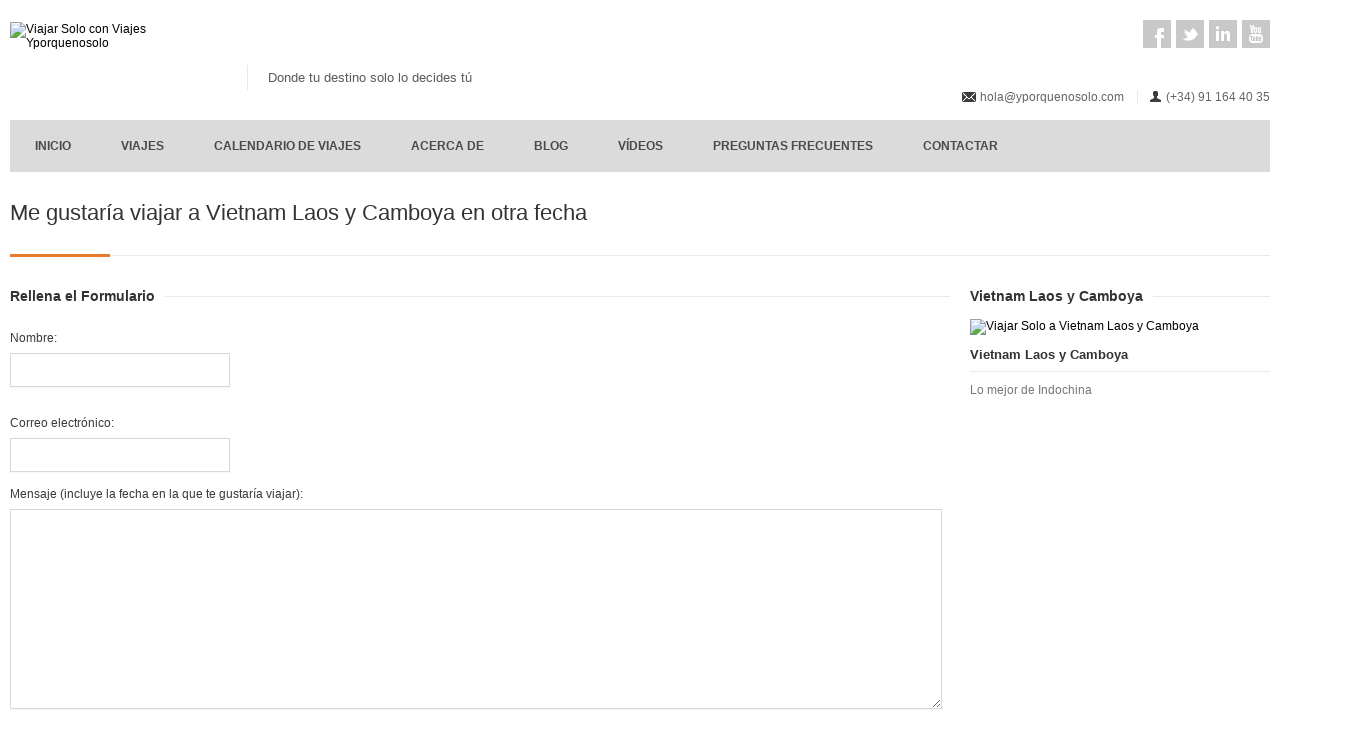

--- FILE ---
content_type: text/html; charset=utf-8
request_url: https://www.yporquenosolo.com/otrafecha/145/vietnam_laos_y_camboya/
body_size: 19084
content:

<!DOCTYPE html>
<!--[if IE 7 ]><html class="ie ie7" lang="es"><![endif]-->
<!--[if IE 8 ]><html class="ie ie8" lang="es"><![endif]-->
<!--[if (gte IE 9)|!(IE)]><!--><html lang="es"><!--<![endif]-->

<head id="ctl00_heads">

<!-- Basic Page Needs
================================================== -->
	<meta charset="utf-8" /><title>
	Viajar en Otra Fecha a vietnam_laos_y_camboya | Yporquenosolo | Viajar Solo
</title>

<!-- Mobile Specific
================================================== -->
	<meta name="viewport" content="width=device-width, initial-scale=1, maximum-scale=1" />

<!-- CSS
================================================== -->
	<link rel="stylesheet" type="text/css" href="/assets/css/style.css" /><link id="ctl00_layout" rel="stylesheet" type="text/css" href="/assets/css/boxed.css" /><link id="ctl00_colors" rel="stylesheet" type="text/css" href="/assets/css/colors/orange-ypns.css" /><link rel="stylesheet" type="text/css" href="/assets/popup-files/css/simplesubscriptionpopup.css" />
	
	<script src="//ajax.googleapis.com/ajax/libs/jquery/1.7.1/jquery.min.js"></script>
	<script type="text/javascript" src="/assets/popup-files/js/simplesubscriptionpopup.js"></script>

    <meta name="google-site-verification" content="of09wS6XHAMqpwN-BEzWyrFbK9NOjIHblXSh5RrtYzc" /><meta name="google-site-verification" content="KtaU2ULYT4rwfefH8E5ybLde1zysHJUrMh1v6SzA55A" /><link rel="shortcut icon" href="/images/favicon.ico" /><link rel="icon" href="/images/favicon.ico" /><link rel="icon" type="image/png" href="/images/favicon.png" /><link rel="apple-touch-icon" href="/images/favicon.png" />

    <!-- Google tag (gtag.js) -->
	<script async src="https://www.googletagmanager.com/gtag/js?id=G-K7MW3H8K39"></script>
	<script>
		  window.dataLayer = window.dataLayer || [];
		  function gtag(){dataLayer.push(arguments);}
		  gtag('js', new Date());

		  gtag('config', 'G-K7MW3H8K39');
	</script>

    
    <meta name="description" content='Viaje a vietnam_laos_y_camboya - Escoger Fecha | Viajar Solo con Viajes Yporquenosolo - Grupos reducidos para Viajar a vietnam_laos_y_camboya sin preocupaciones para Solteros, Singles o Casados.' />
</head>

<body>    
    <form name="aspnetForm" method="post" action="?id=145" onsubmit="javascript:return WebForm_OnSubmit();" id="aspnetForm">
<div>
<input type="hidden" name="__EVENTTARGET" id="__EVENTTARGET" value="" />
<input type="hidden" name="__EVENTARGUMENT" id="__EVENTARGUMENT" value="" />
<input type="hidden" name="__VIEWSTATE" id="__VIEWSTATE" value="/[base64]" />
</div>

<script type="text/javascript">
//<![CDATA[
var theForm = document.forms['aspnetForm'];
if (!theForm) {
    theForm = document.aspnetForm;
}
function __doPostBack(eventTarget, eventArgument) {
    if (!theForm.onsubmit || (theForm.onsubmit() != false)) {
        theForm.__EVENTTARGET.value = eventTarget;
        theForm.__EVENTARGUMENT.value = eventArgument;
        theForm.submit();
    }
}
//]]>
</script>


<script src="/WebResource.axd?d=d6fvUVx9lK5rgvHBqsqkYlHR8bnamtvfI6FAWCaTMMeU1NUIfupMxNkWdtU-WWcNSpa1BaTvwJ71pZtlP1rS7n8raDg1&amp;t=638171776225915479" type="text/javascript"></script>


<script src="/WebResource.axd?d=iaFpYU98j7xmFiWlzrDa2RnCjYGCitML0VoPtYERLAWXDdyr0k52koXGST_Y2DWT2i_-VZx9c77xiaSWC6O4XE83i1w1&amp;t=638171776225915479" type="text/javascript"></script>
<script type="text/javascript">
//<![CDATA[
function WebForm_OnSubmit() {
if (typeof(ValidatorOnSubmit) == "function" && ValidatorOnSubmit() == false) return false;
return true;
}
//]]>
</script>

<div>

	<input type="hidden" name="__VIEWSTATEGENERATOR" id="__VIEWSTATEGENERATOR" value="0B414643" />
	<input type="hidden" name="__EVENTVALIDATION" id="__EVENTVALIDATION" value="/wEWCwKy4sXlDAKGl4qBBQK9xcOMAQLUnqXnAQKl5JiyAwK0lOyfAwKK9bqxCAKQm8bTDgKDurKbDwLV7sivAQKfhajNBssqYUKObdqp00u9gAUit921S+pZ" />
</div>
		<div id="wrapper">
            


<!-- Header
================================================== -->

<!-- 960 Container -->
<div class="container ie-dropdown-fix">

	<!-- Header -->
	<div id="header">

		<!-- Logo -->
		<div class="eight columns">
			<div id="logo">
				<a href="/"><img width="217" height="74" src="/assets/images/logo-yporquenosolo.jpg" alt="Viajar Solo con Viajes Yporquenosolo" title="Viajar Solo con Viajes Yporquenosolo" /></a>
				<div id="tagline">Donde tu destino solo lo decides tú</div>
				<div class="clear"></div>
			</div>
		</div>

		<!-- Social / Contact -->
		<div class="eight columns">
			
			<!-- Social Icons -->
			<ul class="social-icons">
				<li class="facebook"><a href="https://www.facebook.com/yporquenosoloviajes">Facebook</a></li>
				<li class="twitter"><a href="https://www.twitter.com/yporquenosolo">Twitter</a></li>
				<li class="linkedin"><a href="https://es.linkedin.com/company/yporquenosolo-viajes-en-par/viajes-yporquenosolo-365784/product">LinkedIn</a></li>
				<li class="youtube"><a href="https://www.youtube.com/user/yporquenosolo/videos?view=0">Youtube</a></li>
			</ul>
			
			<div class="clear"></div>
			
			<!-- Contact Details -->
			<div id="contact-details">
				<ul>
					<li><i class="mini-ico-envelope"></i><a href="mailto:hola@yporquenosolo.com">hola@yporquenosolo.com</a></li>
					<li><i class="mini-ico-user"></i><a href="tel:+34911644035">(+34) 91 164 40 35</a></li>
				</ul>
			</div>

		</div>

	</div>
	<!-- Header / End -->
	
	<!-- Navigation -->
	<div class="sixteen columns">

		<div id="navigation">
			<ul id="nav">

				<li><a href="/">Inicio</a></li>
 
                <li><a href="/viajes.aspx">Viajes</a></li>
				
				<li><a href="/viajar_solo_calendario.aspx">Calendario de Viajes</a></li>
                
                <li><a href="/html_92-que_es_yporquenosolo.aspx">Acerca de</a></li>

				<li><a target="_blank" href="http://blog.yporquenosolo.com">Blog</a></li>
				
				<li><a href="/videos.aspx">V&iacute;deos</a></li>
                
                <li><a href="/html_48-preguntas_frecuentes.aspx">Preguntas Frecuentes</a></li>

				<li><a href="/contacta.aspx">Contactar</a></li>

			</ul>
		</div> 
		<div class="clear"></div>
		
	</div>
	<!-- Navigation / End -->

</div>
<!-- 960 Container / End -->
            		

	<input name="ctl00$ContentPlaceHolder1$txt_nombre_viaje" type="text" value="Vietnam Laos y Camboya - Lo mejor de Indochina" id="ctl00_ContentPlaceHolder1_txt_nombre_viaje" style="display:none;visibility:hidden;" />
	
	<!-- 960 Container -->
	<div class="container">

		<div class="sixteen columns">
		
			<!-- Page Title -->
			<div id="page-title">
				<h2 id="ctl00_ContentPlaceHolder1_h2_title">Me gustaría viajar a Vietnam Laos y Camboya en otra fecha</h2>
				<div class="clear"></div>
				
				<div id="bolded-line"></div>
			</div>
			<!-- Page Title / End -->

		</div>
	</div>
	<!-- 960 Container / End --


<!--  960 Container Start -->
<div class="container">


	<!-- Contact Form -->
	<div class="twelve columns">
		<div class="headline no-margin"><h4>Rellena el Formulario</h4></div>
		
		<div class="form-spacer"></div>
		
		<!-- Success Message -->
		<div id="ctl00_ContentPlaceHolder1_lbl_mensaje" class="success-message2"></div>

		<!-- Form -->
		<div id="contact-form">
			<form method="post" action="contact.php">
				
				<div class="field">
					<label>Nombre:</label>
					<input name="ctl00$ContentPlaceHolder1$txt_nombre" type="text" id="ctl00_ContentPlaceHolder1_txt_nombre" class="text" style="width:200px;" />
                    <span id="ctl00_ContentPlaceHolder1_RequiredFieldValidator4" style="color:Red;visibility:hidden;">Campo obligatorio.</span>
				</div>
				
				<div class="field">
					<label>Correo electr&oacute;nico:</label>
					<input name="ctl00$ContentPlaceHolder1$txt_mail" type="text" id="ctl00_ContentPlaceHolder1_txt_mail" class="text" style="width:200px;" />
                    <span id="ctl00_ContentPlaceHolder1_RegularExpressionValidator1" style="color:Red;display:none;">Dirección no valida.</span><span id="ctl00_ContentPlaceHolder1_RequiredFieldValidator7" style="color:Red;display:none;">Campo obligatorio.</span>
				</div>
				
				<div class="field">
					<label>Mensaje (incluye la fecha en la que te gustar&iacute;a viajar):</label>
					<textarea name="ctl00$ContentPlaceHolder1$txt_observaciones" rows="2" cols="20" id="ctl00_ContentPlaceHolder1_txt_observaciones" class="text textarea"></textarea>
				</div>
				
				<div class="field">
					<input id="ctl00_ContentPlaceHolder1_acc_pol" type="checkbox" name="ctl00$ContentPlaceHolder1$acc_pol" />&nbsp;Acepto la <a target="_blank" href="/html_49-politica_de_privacidad.aspx">política de privacidad</a><br />
					<input type="submit" name="ctl00$ContentPlaceHolder1$send" value="Enviar" onclick="javascript:WebForm_DoPostBackWithOptions(new WebForm_PostBackOptions(&quot;ctl00$ContentPlaceHolder1$send&quot;, &quot;&quot;, true, &quot;contacta&quot;, &quot;&quot;, false, false))" id="ctl00_ContentPlaceHolder1_send" class="button color" />
					<div class="loading"></div>
				</div>
				
			</form>
		</div>

</div>
	
	<!-- Contact Details -->
	<div class="four columns google-map">

		<div class="headline no-margin"><h4 id="ctl00_ContentPlaceHolder1_title_viaje">Vietnam Laos y Camboya</h4></div>
		<div class='picture'><a href='/viaje_145-vietnam_laos_y_camboya.aspx'><img alt='Viajar Solo a Vietnam Laos y Camboya' title='Viajar Solo a Vietnam Laos y Camboya' src='/www/img/viajes/viajar solo a Vietnam14_thum.jpg' border='0px' /></a></div><div class='item-description'><h5>Vietnam Laos y Camboya</h5><p>Lo mejor de Indochina</p></div>
			
	
	</div>
		

</div>
<!-- End 960 Container -->
		

        </div>
        


<!-- Footer
================================================== -->

<!-- Footer Start -->
<div id="footer">
	<!-- 960 Container -->
	<div class="container">
	
		<!-- About -->
		<div class="four columns">
			<div class="footer-headline"><h4>Yporquenosolo</h4></div>
			<p>Yporquenosolo es la única agencia de viajes en la que todos nuestros programas están diseñados para viajar solo, pero con personas en la misma situación dentro de un grupo organizado. Nuestra finalidad no es otra que viajar y disfrutar viajando todos juntos. No somos una agencia prematrimonial ni organizamos solamente viajes para solteros o viajes singles. Cualquier persona, sea cual sea su situación, podrá encontrar <a href="/viajes.aspx">en nuestra amplia selección</a> un viaje a su medida, siempre y cuando cumpla la única condición que te pedimos: venir en solitario, sin conocer a nadie de antemano.</p>
		</div>
		
		<!-- Useful Links -->
		<div class="four columns">
			<div class="footer-headline"><h4>Páginas</h4></div>
			<ul class="links-list">
				<li><a href="/viajarsolo/">Por qué viajar solo</a></li>
				<li><a href="/viajarsola/">Viajar sola y segura</a></li>
				<li><a href="/companerosviaje/">Compañeros de viaje</a></li>
				<li><a href="/viajessingles/">¿Viajes singles o en solitario?</a></li>
                <li><a href="/vacaciones-solo/">Vacaciones solo</a></li>
                <li><a href="/viajar-sola-mujer/">Aventureras: Viajar sola</a></li>
                <li><a href="/viajar-solo-grupo-organizado/">Viajar solo en grupo organizado</a></li>
                <li><a href="/destinos-personas-solas/">Destinos viajes personas solas</a></li>
				<li><a href="/html_174-condiciones_generales.aspx">Condiciones generales</a></li>
				<li><a href="/html_133-informacion_y_reservas.aspx">Información y reservas</a></li>
				
			</ul>
		</div>
		
		<!-- Latest Tweets -->
		<div class="four columns">
			<div class="footer-headline"><h4>Últimos Tweets</h4></div>
			<a class="twitter-timeline" href="https://twitter.com/yporquenosolo?ref_src=twsrc%5Etfw" data-lang="es" data-width="220" data-height="250" data-link-color="#FAB81E">Tweets de yporquenosolo</a> <script async src="https://platform.twitter.com/widgets.js" charset="utf-8"></script>
			
			<div class="clear"></div>
		</div>
		
		<!-- Newsletter Stream -->
		<div class="four columns">
			

	<div class="footer-headline"><h4>Regístrate</h4></div>

	<fieldset>
       
	       <div class="field">
		      	 <label>Tu correo:</label>
		      	 <input name="ctl00$footer$news$txt_news_mail" type="text" id="ctl00_footer_news_txt_news_mail" class="text" />
	       </div>
	       <div class="field">
		      	 <label>Nombre:</label>
		      	 <input name="ctl00$footer$news$txt_news_nombre" type="text" id="ctl00_footer_news_txt_news_nombre" class="text" />
	       </div>
	       <div class="field">
	       <input id="ctl00_footer_news_acc_pol" type="checkbox" name="ctl00$footer$news$acc_pol" />&nbsp;Acepto la <a target="_blank" href="/html_49-politica_de_privacidad.aspx">política de privacidad</a><br />
	       <input type="submit" name="ctl00$footer$news$btn_guardar_mail" value="Aceptar" id="ctl00_footer_news_btn_guardar_mail" class="button medium color" /></div>
		   <span id="ctl00_footer_news_div_resul_mail" class="div_resul_mail"></span>

    </fieldset>

		</div>
		
		<!-- Footer / Bottom -->
		<div class="sixteen columns">
			<div id="footer-bottom">
				&copy;&nbsp;2026&nbsp;<a href="/" rel="nofollow">Viajar Solo</a> con Viajes Yporquenosolo, todos los derechos reservados. <br />
				<a href="/html_172-agencias_de_viaje.aspx">Agencias de Viaje</a> - <a href="/html_50-terminos_y_condiciones.aspx">Terminos y Condiciones</a> - <a href="/html_49-politica_de_privacidad.aspx">Política de Privacidad</a> | <a target="_blank" href="https://www.frucomedia.com" rel="nofollow">Diseño y desarrollo web</a> por Frucomedia
				<div id="scroll-top-top"><a href="#"></a></div>
			</div>
		</div>

	</div>
	<!-- 960 Container / End -->

</div>
<!-- Footer / End -->






    
<script type="text/javascript">
//<![CDATA[
var Page_Validators =  new Array(document.getElementById("ctl00_ContentPlaceHolder1_RequiredFieldValidator4"), document.getElementById("ctl00_ContentPlaceHolder1_RegularExpressionValidator1"), document.getElementById("ctl00_ContentPlaceHolder1_RequiredFieldValidator7"));
//]]>
</script>

<script type="text/javascript">
//<![CDATA[
var ctl00_ContentPlaceHolder1_RequiredFieldValidator4 = document.all ? document.all["ctl00_ContentPlaceHolder1_RequiredFieldValidator4"] : document.getElementById("ctl00_ContentPlaceHolder1_RequiredFieldValidator4");
ctl00_ContentPlaceHolder1_RequiredFieldValidator4.controltovalidate = "ctl00_ContentPlaceHolder1_txt_nombre";
ctl00_ContentPlaceHolder1_RequiredFieldValidator4.errormessage = "Campo obligatorio.";
ctl00_ContentPlaceHolder1_RequiredFieldValidator4.validationGroup = "contacta";
ctl00_ContentPlaceHolder1_RequiredFieldValidator4.evaluationfunction = "RequiredFieldValidatorEvaluateIsValid";
ctl00_ContentPlaceHolder1_RequiredFieldValidator4.initialvalue = "";
var ctl00_ContentPlaceHolder1_RegularExpressionValidator1 = document.all ? document.all["ctl00_ContentPlaceHolder1_RegularExpressionValidator1"] : document.getElementById("ctl00_ContentPlaceHolder1_RegularExpressionValidator1");
ctl00_ContentPlaceHolder1_RegularExpressionValidator1.controltovalidate = "ctl00_ContentPlaceHolder1_txt_mail";
ctl00_ContentPlaceHolder1_RegularExpressionValidator1.errormessage = "Dirección no valida.";
ctl00_ContentPlaceHolder1_RegularExpressionValidator1.display = "Dynamic";
ctl00_ContentPlaceHolder1_RegularExpressionValidator1.validationGroup = "contacta";
ctl00_ContentPlaceHolder1_RegularExpressionValidator1.evaluationfunction = "RegularExpressionValidatorEvaluateIsValid";
ctl00_ContentPlaceHolder1_RegularExpressionValidator1.validationexpression = "\\w+([-+.\']\\w+)*@\\w+([-.]\\w+)*\\.\\w+([-.]\\w+)*";
var ctl00_ContentPlaceHolder1_RequiredFieldValidator7 = document.all ? document.all["ctl00_ContentPlaceHolder1_RequiredFieldValidator7"] : document.getElementById("ctl00_ContentPlaceHolder1_RequiredFieldValidator7");
ctl00_ContentPlaceHolder1_RequiredFieldValidator7.controltovalidate = "ctl00_ContentPlaceHolder1_txt_mail";
ctl00_ContentPlaceHolder1_RequiredFieldValidator7.errormessage = "Campo obligatorio.";
ctl00_ContentPlaceHolder1_RequiredFieldValidator7.display = "Dynamic";
ctl00_ContentPlaceHolder1_RequiredFieldValidator7.validationGroup = "registro";
ctl00_ContentPlaceHolder1_RequiredFieldValidator7.evaluationfunction = "RequiredFieldValidatorEvaluateIsValid";
ctl00_ContentPlaceHolder1_RequiredFieldValidator7.initialvalue = "";
//]]>
</script>


<script type="text/javascript">
//<![CDATA[

var Page_ValidationActive = false;
if (typeof(ValidatorOnLoad) == "function") {
    ValidatorOnLoad();
}

function ValidatorOnSubmit() {
    if (Page_ValidationActive) {
        return ValidatorCommonOnSubmit();
    }
    else {
        return true;
    }
}
        //]]>
</script>
</form>

	<!-- Java Script
================================================== -->


	<script src="/assets/js/isotope.pkgd.js"></script>
	<script src="/assets/js/custom.js"></script>
	<script src="/assets/js/selectnav.js"></script>
	<script src="/assets/js/flexslider.js"></script>
	<script src="/assets/js/twitter.js"></script>
	<script src="/assets/js/tooltip.js"></script>
	<script src="/assets/js/effects.js"></script>
	<script src="/assets/js/fancybox.js"></script>
	<script src="/assets/js/carousel.js"></script>
	
</body>
</html>



--- FILE ---
content_type: text/css
request_url: https://www.yporquenosolo.com/assets/css/style.css
body_size: 80454
content:

/* =================================================================== */
/* Import Section
====================================================================== */
@import url("base.css");				/* Default Reset, Typography, Forms, etc. */ 
@import url("skeleton.css");			/* 960 Grid + Media Query Layouts */ 
@import url("fancybox.css");			/* FancyBox Styles */ 


/* =================================================================== */
/* Header
====================================================================== */
#header {min-height: 100px;}

/* Logo / Tagline
====================================*/
#logo {
	margin-top: 2px;
}

#logo a img{float: left; width: 217px;}

#tagline {
    color: #888;
    border-left: 1px solid #e9e9e9;
    margin: 43px 0 0 20px;
    padding: 5px 0 5px 20px;
    float: left;
    font-size: 13px;
    color: #5c5c5c;
}

/* Contact Details
====================================*/
#contact-details {
	float: right;
	margin-top: 40px;
	display: block;
}

#contact-details li {
	display: inline;
	padding-left: 10px;
	margin-left: 10px;
	border-left: 1px solid #e9e9e9;
}

#contact-details li:first-child {
	border: none;
	margin-left: 0;
	padding:0
}

#contact-details i {margin-right: 4px;}
#contact-details a {color: #666;}
#contact-details a:hover {color: #888;}


/* Search Form
====================================*/
.search-form .search-text-box {
	position: absolute;
	right:10px;
	width: 54px;
	background-color: #303030;
	border: none;
	color: transparent;
	font-size: 12px;
	padding: 18px 0;
	cursor: pointer;
	background: url("../images/search-ico.png") 5% 50% no-repeat;
	-moz-transition: 0.4s width ease;
	-webkit-transition-duration: 0.4s;
	-webkit-transition-property: width;
	-webkit-transition-timing-function: ease;
	-o-transition-duration: 0.4s;
	-o-transition-property: width;
	-o-transition-timing-function: ease;
	-webkit-box-shadow:  none;
	box-shadow:  none;
}

.search-form .search-text-box:focus {
	font-size: 12px;
	background-color: #303030;
	padding: 18px 18px 18px 58px;
	width: 150px;
	border: none;
	color: #fff;
	cursor: text;
}


/* Main Navigation
====================================*/
.selectnav {
	display: none;
	cursor: pointer;
	width: 100%;
	padding: 8px;
	height: 37px;
	float: left;
	font-size: 14px;
	margin: 15px 0;
}

#navigation {
	background: #dbdbdb;
	display: block;
	width: 100%;
	float: left;
	max-height: 52px;
	margin: 0 0 15px 0;
}

#navigation ul,
#navigation li {
	list-style:none;
	padding:0;
	margin:0;
	display:inline;
}
#navigation ul li{
	float:left;
	position:relative;
}

#navigation ul li a { 
	display: inline-block;
	color: #4a4a4a;
	text-decoration: none;
	font-size: 12px;
	font-weight: bold;
	padding: 17px 25px;
	text-transform: uppercase;
	/* background: url(../images/navigation-divider.png) no-repeat right 50%; */
}

#navigation ul li a:hover {
	background: #72b626;
	color: #fff;
	-webkit-transition: all 0.1s ease-in-out;
	-moz-transition: all 0.1s ease-in-out;
	-o-transition: all 0.1s ease-in-out;
	-ms-transition: all 0.1s ease-in-out;
	transition: all 0.1s ease-in-out;
}

#navigation ul ul {
	position: absolute;
	display: none;
	top: 51px;
	left: 0;
	background: #303030;
	z-index: 999;
}

#navigation ul ul li a {color: #aaa;}
#navigation ul ul li a:hover {
	color: #fff;
}

#navigation ul ul li a {
	display: block;
	width: 150px;
	margin: 0;
	padding: 9px 18px;
	font-family: Arial, sans-serif;
	font-weight: normal;
	font-size: 12px;
	border-bottom: 1px solid #404040;
	background: none;
}

#navigation ul ul ul { 
	position: absolute; 
	top:0px; 
	left:100%; 
	z-index: 999;
}

#navigation ul ul ul li a { 
	border-bottom: 1px solid #404040 !important;
	border-top: 1px solid transparent;
	background: none;
}

#navigation ul ul li:last-child a, #navigation ul ul li:last-child a:hover {border-bottom: 1px solid transparent}
#navigation ul ul ul li:last-child a {border-bottom: 1px solid transparent !important}
#navigation ul li:hover>ul {opacity: 1; position:absolute; top:99%; left:0;}
#navigation ul ul li:hover>ul {position:absolute; top:0; left:100%; opacity: 1; z-index:497;}
#navigation ul li:hover > a {background: #72b626;}
#navigation ul ul li:hover > a {color: #fff;}


/* =================================================================== */
/* Flexslider
====================================================================== */

/* Browser Resets
====================================*/
.flex-container a:active,
.flexslider a:active,
.flex-container a:focus,
.flexslider a:focus  {outline: none;}
.slides,
.flex-control-nav,
.flex-direction-nav {margin: 0; padding: 0; list-style: none;} 


/* Necessary Styles
====================================*/
.flexslider {margin: 0; padding: 0;}

/* Hide the slides before the JS is loaded. Avoids image jumping */
.flexslider .slides > li {position: relative;  zoom: 1; display: none; -webkit-backface-visibility: hidden;}
.flexslider .slides img {width: 100%; display: block;}
.flex-pauseplay span {text-transform: capitalize;}

/* Suggested container for "Slide" animation setups. Can replace this with your own, if you wish */
.flexslider {position: relative;  zoom: 1; z-index: 50;}

/* Clearfix for the .slides element */
.slides:after {content: "."; display: block; clear: both; visibility: hidden; line-height: 0; height: 0;} 
html[xmlns] .slides {display: block;} 
* html .slides {height: 1%;}

/* No JavaScript Fallback */
/* If you are not using another script, such as Modernizr, make sure you
 * include js that eliminates this class on page load */
.no-js .slides > li:first-child {display: block;}


/* Default Styles
====================================*/
.flexslider {
	background: #fff;
	zoom: 1;
}

.ie7 .flexslider {margin-bottom: -30px;}

.flex-viewport {max-height: 2000px;}
.loading .flex-viewport {max-height: 300px;}
.flexslider .slides {zoom: 1;}


/* Direction Nav
====================================*/

.flex-direction-nav a {
	width: 35px;
	height: 35px;
	display: block;
	background-color: #000;
	bottom: 20px;
	right: 20px;
	float: none;
	position: absolute;
	cursor: pointer;
	text-indent: -9999px;
	background-color: #222;
	background: rgba(0, 0, 0, 0.65);
	*bottom: 50px;
	-webkit-transition: all 0.1s ease-in-out;
	-moz-transition: all 0.1s ease-in-out;
	-o-transition: all 0.1s ease-in-out;
	-ms-transition: all 0.1s ease-in-out;
	transition: all 0.1s ease-in-out;
}

.flex-direction-nav .flex-next {
	background-image: url(../images/slider-control-right.png);
	background-repeat: no-repeat;
	background-position: 52% 50%;
}

.flex-direction-nav .flex-prev {
	margin-right: 36px;
	background-image: url(../images/slider-control-left.png);
	background-repeat: no-repeat;
	background-position: 48% 50%;
}

.flex-direction-nav .flex-prev:hover,
.flex-direction-nav .flex-next:hover {
	background-color:#72b626;
	opacity: 1;
}

.subpage .flex-direction-nav a {bottom: 0px; right: 0px; *bottom: 30px;}


/* Control Nav
====================================*/
.flex-control-nav {
	width: 100%;
	position: absolute;
	bottom: -30px;
	text-align: center;
}
	
.flex-control-nav li {
	margin: 0 3px 0 0;
	display: inline-block;
	zoom: 1;
	*display: inline;
}
	
.flex-control-paging li a {
	width: 14px;
	height: 14px;
	display: block;
	background: #c8c8c8;
	cursor: pointer;
	text-indent: -9999px;
	-webkit-border-radius: 20px;
	-moz-border-radius: 20px;
	-o-border-radius: 20px;
	border-radius: 20px;
}
	
.flex-control-paging li a:hover,
.flex-control-paging li a.flex-active {
	background: #505050;
}
	
.flex-control-paging li a.flex-active {
	cursor: default;
}


/* Caption
====================================*/
.slide-caption {
	width: 30%;
	padding: 22px;
	margin: 0 0 20px 20px;
	position: absolute;
	display: block;
	left: 0;
	bottom: 0;
	background-color: #222;
	background: rgba(0, 0, 0, 0.7);
}
	
.slide-caption h3 {
	color: #fff;
	font-size: 16px;
	padding-bottom: 10px;
	margin:0;
	line-height: 22px;
}
	
.slide-caption p {
	margin:0;
	line-height: 19px;
	color: #bbb;
}


/* =================================================================== */
/* Icon Boxes
====================================================================== */
.icon-box-container {margin: 35px 0 15px 0; float:left;}
.icon-boxes-container {margin: 10px 0 -5px 0; float:left;}
.icon-box p, .icon-box h3 {margin-left: 45px;}
.icon-box h3 {line-height: 34px;}

.icon-box i {
	float: left;
	margin: -2px 0 50px 0;
}

/* =================================================================== */
/* Miscellaneous Styles
====================================================================== */
.ie-dropdown-fix { position: relative; z-index: 55;}

/* About
====================================*/
.team-name {
	padding: 15px 0;
	border-bottom: 1px solid #e9e9e9;
	margin-bottom: 15px;

}

.team-name h5 {
	line-height: 18px;
}

.team-name span {
	display: block;
	font-size: 12px;
	font-weight: normal;
	color: #888;
}

.team-about p {
	padding: 0 0 15px 0;
	border-bottom: 1px solid #e9e9e9;
	margin-bottom: 15px;
}

/* Images Overlay
====================================*/
.picture {position: relative;}
.picture img {width: 100%; height: auto;}

.image-overlay-link,
.image-overlay-zoom {
	height: 100%;
	width: 100%;
	left: 0;
	top: 0;
	position: absolute;
	z-index: 40;
	display: none;
	background-color: #222;
	background: rgba(0, 0, 0, 0.7);
	background-repeat: no-repeat;
	background-position: 50%;
	cursor: pointer;
}

.image-overlay-link {
	background-image: url(../images/overlay-icon-01.png);
}

.image-overlay-zoom {
	background-image: url(../images/overlay-icon-02.png);
}

/* Headline
====================================*/
.headline {
	background: url(../images/headline-bg.png) 0 50% repeat-x;
	display: block;
	margin: 20px 0 8px 0;
}

.no-margin {margin-top: 0;}
.low-margin {margin-top: 15px;}

.headline h3, .headline h4, .headline h2 {
	background-color: #fff;
	display: inline;
	padding: 0 10px 0 0;
}

/* Page Title
====================================*/
#page-title {
	border-bottom: 1px solid #e9e9e9;
	display: block;
	margin: 0 0 25px 0;
}

#page-title h2 {
	font-weight: normal;
	padding: 11px 0 26px 0;
}

#page-title span {
	color: #aaa;
}

#bolded-line {
	text-indent: -9999px;
	height: 3px;
	width: 100px;
	display: block;
	background: #72b626;
	margin-bottom: -2px;
}


/* Client Logo List
====================================*/
.client-list li {
	border: 1px solid #e5e5e5;
	float: left;
	margin: -1px 0 0 -1px;
}


/* =================================================================== */
/* Portfolio
====================================================================== */
.portfolio-item {
	margin: 5px 0 25px 0;
}

/* Thumbnails
====================================*/
.item-description {margin-bottom: 10px;}
.item-description.alt {margin-bottom:0;}
.item-description.related {margin-bottom:0;}

.item-description h5 {
	font-size: 13px;
	font-family: Arial, sans-serif;
	font-weight: bold;
	line-height: 16px;
	padding: 12px 0 8px 0;
	margin: 0 0 8px 0;
	border-bottom: 1px solid #e9e9e9;
	letter-spacing: 0;
}

.item-description h5 span {
	display: block;
	color: #888;
	font-weight: normal;
	margin-top: 3px;
}

.item-description h5 a{color: #4a4a4a;}
.item-description a {color: #E87A2C; font-size: 1.2em;}
.item-description a:hover {color:#777;}
.item-description p {color: #777; margin-bottom: 0;min-height: 40px;}



/* Filters
====================================*/
#filters {
	position: absolute;
	text-align: right;
	right: 0;
	display: block;
	margin: -55px 2px 0 0;
}

#filters ul li {
	display: inline;
}

#filters a {
	padding: 5px 10px;
	border: 1px solid #ddd;
	display: inline-block;
	color: #888;
	background-color: #fff;
	margin: 0 5px 10px 0;
	-webkit-box-shadow:  0px 1px 1px 0px rgba(180, 180, 180, 0.1);
	box-shadow:  0px 1px 1px 0px rgba(180, 180, 180, 0.1);
	-webkit-transition: all 0.1s ease-in-out;
	-moz-transition: all 0.1s ease-in-out;
	-o-transition: all 0.1s ease-in-out;
	-ms-transition: all 0.1s ease-in-out;
	transition: all 0.1s ease-in-out;
}

#filters a:hover,
.selected {
	background-color: #72b626 !important;
	border: 1px solid #72b626 !important;
	color: #fff !important;
}


/* Portfolio Navigation
====================================*/
#portfolio-navi {
	position: absolute;
	right: 0;
	display: block;
	margin: -57px 10px 0 0;
}

#portfolio-navi ul li {
	display: inline;
}

#portfolio-navi a {
	width: 32px;
	height: 32px;
	padding: 0;
	border: 1px solid #ddd;
	display: inline-block;
	color: #888;
	background-color: #fff;
	-webkit-box-shadow:  0px 1px 1px 0px rgba(180, 180, 180, 0.1);
	box-shadow:  0px 1px 1px 0px rgba(180, 180, 180, 0.1);
	-webkit-transition: all 0.1s ease-in-out;
	-moz-transition: all 0.1s ease-in-out;
	-o-transition: all 0.1s ease-in-out;
	-ms-transition: all 0.1s ease-in-out;
	transition: all 0.1s ease-in-out;
}

.ie7 #portfolio-navi a {margin-left: 3px;}

#portfolio-navi a:hover {
	background-color: #72b626 !important;
	border: 1px solid #72b626 !important;
	color: #fff !important;
}

.next {
	background: url(../images/portfolio-nav-right.png) no-repeat 52% 50%; 
}

.next:hover {
	background: url(../images/slider-control-right.png) no-repeat 52% 50%;
}

.prev {
	background: url(../images/portfolio-nav-left.png) no-repeat 48% 50%;
}

.prev:hover {
	background: url(../images/slider-control-left.png) no-repeat 48% 50%;
}


/* Portfolio Info
====================================*/
.project-info {
	margin-bottom: 15px;
}

.project-info .button {
	margin-bottom: 30px !important;
}

.launch {
	margin-bottom: 30px;
}

.project-tags {
	margin-top: 15px;
}

.project-tags strong {
	float: left;
	margin: 5px 10px 20px 0;
}


/* Isotope Filtering
====================================*/

.isotope-item {
	z-index: 2;
}

.isotope-hidden.isotope-item {
	pointer-events: none;
	z-index: 1;
}

/**** Isotope CSS3 transitions ****/

.isotope,
.isotope .isotope-item {
	-webkit-transition-duration: 0.8s;
	 -moz-transition-duration: 0.8s;
	-ms-transition-duration: 0.8s;
	-o-transition-duration: 0.8s;
	 transition-duration: 0.8s;
}

.isotope {
	-webkit-transition-property: height, width;
	-moz-transition-property: height, width;
	-ms-transition-property: height, width;
	-o-transition-property: height, width;
	transition-property: height, width;
}

.isotope .isotope-item {
	-webkit-transition-property: -webkit-transform, opacity;
	-moz-transition-property:    -moz-transform, opacity;
	-ms-transition-property:     -ms-transform, opacity;
	-o-transition-property:         top, left, opacity;
	transition-property:         transform, opacity;
}

/**** Disabling Isotope CSS3 transitions ****/

.isotope.no-transition,
.isotope.no-transition .isotope-item,
.isotope .isotope-item.no-transition {
	-webkit-transition-duration: 0s;
	-moz-transition-duration: 0s;
	-ms-transition-duration: 0s;
	-o-transition-duration: 0s;
	 transition-duration: 0s;
}


/* Disable CSS transitions for containers with infinite scrolling*/
.isotope.infinite-scrolling {
	-webkit-transition: none;
	-moz-transition: none;
	-ms-transition: none;
	-o-transition: none;
	transition: none;
}




/* =================================================================== */
/* Footer
====================================================================== */
#footer, #footer p, #footer a{color: #3c3c3c}
#footer a:hover {color: #000;}

.footer-headline {
	/*background: url(../images/headline-footer-bg.png) 0 50% repeat-x;*/
	display: block;
	margin: 15px 0 8px 0;
}

.no-margin {margin-top: 0;}

.footer-headline h4 {
	display: inline;
	padding: 0 10px 0 0;
	color: #3c3c3c;
}

#footer .field input {
	width: 200px;
	margin-bottom: 15px;
}

/* Links List
====================================*/
.links-list li a {
	color: #a4a4a4;
	display: block;
	padding: 3px 0;
	padding-left: 12px;
	background: url(../images/links-list-arrow-01.png) no-repeat left 47%;
}

.links-list-alt li a {
	color: #666;
	display: block;
	padding: 3px 0;
	padding-left: 12px;
	background: url(../images/links-list-arrow-02.png) no-repeat left 47%;
}

.links-list li a:hover {color: #fff}
.links-list-alt li a:hover {color: #888}

.links-list li:first-child a,
.links-list-alt li:first-child a {
	margin: -3px 0 0 0;
}

/* Photo Stream
====================================*/
.flickr-widget {margin-right: -12px; margin-top: 15px;}
.flickr-widget img {display: block; width: 100%;}
.flickr-widget a:hover {border-color: #505050;}

.flickr-widget a {
	float: left;
	width: 58px;
	height: 58px;
	margin-right: 11px;
	margin-bottom: 11px;
	border: 4px solid #404040;
	-webkit-transition: all 0.1s ease-in-out;
	-moz-transition: all 0.1s ease-in-out;
	-o-transition: all 0.1s ease-in-out;
	-ms-transition: all 0.1s ease-in-out;
	transition: all 0.1s ease-in-out;
}

.ie7 .flickr-widget a {width: 54px; height: 54px;}

/* Footer - Twitter Widget
====================================*/
#twitter {
	font-size: 12px;
	float: left;
	display: block;
	color: #aaa;
}

#twitter b a, #twitter b a:hover {color: #707070}
#twitter li {line-height: 18px; margin: 2px 0 12px 0;}
#twitter li:last-child {padding: 0; margin: 0;}
#twitter a {color: #fff;}
#twitter a:hover {color: #d4d4d4;}

/* Footer Bottom
====================================*/
#footer-bottom {
	border-top: 1px solid #ccc;
	margin-top: 25px;
	padding: 22px 0;
}

#footer-bottom a {color: #000}
#footer-bottom a:hover {color: #333;}


/* Back To Top
====================================*/
#scroll-top-top {
	position: absolute;
	right: 0;
	bottom: 25px;
}

#scroll-top-top a {
	width: 35px;
	height: 35px;
	display: block;
	background-color: #72b626;
	background-image: url(../images/scroll-top-top.png);
	background-repeat: no-repeat;
	background-position: 50%;
	-webkit-transition: all 0.1s ease-in-out;
	-moz-transition: all 0.1s ease-in-out;
	-o-transition: all 0.1s ease-in-out;
	-ms-transition: all 0.1s ease-in-out;
	transition: all 0.1s ease-in-out;
}

#scroll-top-top a:hover {background-color: #aaa;}


/* =================================================================== */
/* Contact
====================================================================== */

/* Google Map
====================================*/
#google-map {
	position: relative;
	padding: 0px;
	padding-bottom: 110%;
	height: 0;
	overflow: hidden;
}


/* Contact Details
====================================*/
.contact-details li {
	margin: 0 0 15px 0;
}

.contact-details p {
	margin: -5px 0 0 20px;
	line-height: 18px;
}

.contact-details li i {
	float: left;
	margin: 2px 0 0 0;
}


/* Contact Form
====================================*/
.field textarea {
	max-width: 97%;
	min-width: 97%;
	height: 180px;
	margin: 5px 0 15px 0;
}

.field input {
	width: 240px;
	margin-bottom: 15px;
}

input[type="checkbox"] {
    width: auto !important;
}

.field:focus {border: 1px solid #ddd;}

.field label span {color:#ea1c1c;}

.field .validation-error, 
.field .validation-error:focus {
	border:1px solid #f2c4c2;
	background: #ffeceb;
}

.loading {
	background:url(../images/loader.gif) no-repeat 1px; 
	height:28px; 
	width:28px; 
	float: left;
	margin: 5px 0 0 10px;
	display: none;
}

.success-message .notification {margin-bottom: 20px;}
.success-message {display:none;}

.form-spacer {margin-top: 20px;}


/* =================================================================== */
/* Blog
====================================================================== */

/* Posts
====================================*/
.post {
	border-bottom: 1px solid #e9e9e9;
	padding: 0 0 15px 0;
	margin: 5px 0 25px 0;
}

.post.post-page {border-bottom: none; margin-bottom: 0;}

.post-content {margin: 22px 0 0 55px;}

/* Icons */
.post-icon {
	float: left;
	width: 35px;
	height: 35px;
	display: inline-block;
	background-color: #72b626;
	background-repeat: no-repeat;
	background-position: 50%;
	margin-top: 30px;
}

.post-icon.standard {background-image: url("../images/blog-ico-01.png");}
.post-icon.video {background-image: url("../images/blog-ico-02.png");}
.post-icon.gallery {background-image: url("../images/blog-ico-03.png");}


/* Tags */
.post-meta {
	color: #888;
	margin: 2px 0 15px 0;
}

.post-meta a {
	color: #888;
	text-decoration: none;
}

.post-meta a:hover {
	color: #666;
}

.post-meta i {
	opacity: 0.35;
	filter: alpha(opacity = 35);
	margin-right: 5px;
	zoom: 1;
}

.post-meta span {
	margin-right: 10px;
}


/* Title */
.post-title h2 a {
	font-size: 20px;
	font-weight: normal;
	color: #404040;
}

.post-title h2 a:hover {
	color: #666;
}


/* Entry */
a.post-entry {
	color: #5ca20d;
	margin: 3px 0 9px 0;
	display: inline-block;
	padding: 0 12px 0 0;
	background: url(../images/blog-post-entry-01.png) no-repeat right;
	background-position: 100% 50%;
}

a.post-entry:hover {
	color: #888; 
	background: url(../images/blog-post-entry-02.png) no-repeat right;
	background-position: 100% 50%;
}


/* Pagination
====================================*/
.pagination {
	margin-bottom: -10px;
}

.pagination li {
	padding: 5px 10px;
	border: 1px solid #ddd;
	display: inline-block;
	*float: left;
	background: #fff;
	color: #888;
	margin-right: 1px;
	-webkit-box-shadow:  0px 1px 1px 0px rgba(180, 180, 180, 0.1);
	box-shadow:  0px 1px 1px 0px rgba(180, 180, 180, 0.1);
	-webkit-transition: all 0.1s ease-in-out;
	-moz-transition: all 0.1s ease-in-out;
	-o-transition: all 0.1s ease-in-out;
	-ms-transition: all 0.1s ease-in-out;
	transition: all 0.1s ease-in-out;
}

.ie7 .pagination li {margin-right: 5px;}

li.current {
	background: #72b626;
	border: 1px solid #72b626;
	color: #fff;
}


/* Widgets
====================================*/
.widget {margin-top: 25px;}
.first.widget {margin-top: -5px;}
.first.widget {margin-top: -5px;}

.search input {
	width: 82%;
	padding-left: 30px;
	color: #888;
	background:url(../images/search-ico-alt.png) no-repeat 5% 54%
}

/* Tags */
.tags a {
	padding: 5px 10px;
	border: 1px solid #ddd;
	display: inline-block;
	color: #888;
	background: #fff;
	margin: 0 3px 6px 0;
	-webkit-box-shadow:  0px 1px 1px 0px rgba(180, 180, 180, 0.1);
	box-shadow:  0px 1px 1px 0px rgba(180, 180, 180, 0.1);
	-webkit-transition: all 0.1s ease-in-out;
	-moz-transition: all 0.1s ease-in-out;
	-o-transition: all 0.1s ease-in-out;
	-ms-transition: all 0.1s ease-in-out;
	transition: all 0.1s ease-in-out;
	border-radius: 1px;
}

.tags a:last-child {margin-right:0;}

.tags a:hover {
	background: #72b626;
	border: 1px solid #72b626;
	color: #fff;
}

/* Calendario Viajes */

a.calendarioo{line-height:2em; font-size:1.15em; padding-left:20px;}
.listado_viajes{display:block;float:left;}
.listado_viajes h3{clear:both; width:100%; margin:10px 0 5px; }
.listado_viajes h3.h3_calend{ border-bottom:dotted 1px #efefef; }
ul.calendario_list{ float:left; margin-bottom:20px;}
ul.calendario_list li {width:460px; float:left; margin:1px 10px 1px 0; } 


/* Popular Posts */
.latest-post-blog {
	margin-bottom: 18px;
}

.latest-post-blog p {
	margin: 0;
	color: #666;
	line-height: 19px;
	margin-left: 75px;
}

.latest-post-blog p a {color: #666; display: block;}
.latest-post-blog p a:hover {color: #888;}

.latest-post-blog p span {
	color: #888;
	margin: 5px 0 0 0;
	display: block;
}

.latest-post-blog img {
	float: left;
	width: 55px;
	height: 55px;
	border: 1px solid #ddd;
	padding: 4px;
	-webkit-box-shadow:  0px 1px 1px 0px rgba(180, 180, 180, 0.1);
	box-shadow:  0px 1px 1px 0px rgba(180, 180, 180, 0.1);
}

/* Twitter */
#twitter-blog li {
	margin: 0 0 15px 1px;
	line-height: 20px;
}

#twitter-blog li:last-child {margin-bottom: 0;}

#twitter-blog b a {
	color: #888;
	font-weight: normal;
}

/* Flickr */
.flickr-widget-blog {margin-right: -15px;}
.flickr-widget-blog img {display: block; width: 100%;}

.flickr-widget-blog a {
	float: left;
	width: 57px;
	height: 57px;
	margin-right: 10px;
	margin-bottom: 10px;
	border: 1px solid #ddd;
	padding: 4px;
	-webkit-box-shadow:  0px 1px 1px 0px rgba(180, 180, 180, 0.1);
	box-shadow:  0px 1px 1px 0px rgba(180, 180, 180, 0.1);
}

.ie7 .flickr-widget-blog a {width: 53px; height: 53px;}

/* Blog Post
====================================*/

/* Comments */
.comments-sec {
	float:left;
	width:100%;
	line-height: 20px;
	margin-top: -15px;
}

ol.commentlist {
	float:left; 
	width:100%;
	margin: 0;
}

ol.commentlist li {
	float:left;
	border-top: 1px solid #e7e7e7;
	padding: 25px 0 20px 0;
}

ol.commentlist li:first-child {
	border:none;
	padding: 25px 0 0px 0;
}

ol.commentlist li {list-style: none;}

ol li ol.childlist{
	float:right;
	width:89%;
	margin:0px;
}

ol.commentlist li ol.childlist li:first-child {
	border-top: 1px solid #e9e9e9;
	padding: 25px 0 0 0;
	font-size: 12px;
}

ol.commentlist li ol.childlist li {
	border-top: 1px solid #e9e9e9;
	margin:25px 0 15px 0;
	font-size: 12px;
}

.comments {
	float:left;
	width:100%;
}

.comments-amount {color: #888;}

ol li ol.childlist .comment-des {
	float:right;
	width:89%;
}

.avatar {float:left}

.comment-des{
	float:right;
	width:90%;
}

.comment-des strong {
	float:left;
	padding-right:5px;
	font-size:12px;
}
.comment-des span {
	float:left;
	color:#888;
}

.comment-by {
	float:left;
	width:100%;
	padding-bottom:8px;
	padding-top:5px;
	color: #000;
}

.ie7 .comment-by span.reply span {display: none;}

.comment-by span.reply {
	color:#888; 
	float:right;	display: inline;
}

.comment-by span.reply a {
	float: right;
	height: 17px;
	margin-left: 5px;
	font-weight: normal;
	float:right;

}

.comment-by span.date {
	color:#888;
	padding-right: 7px; 
	float: right;
}

.ie7 .comment-by .date {display: none;}


/* =================================================================== */
/* Pricing Tables
====================================================================== */
.five-tables .pricing-table {
	width: 187px;
}
	
.four-tables .pricing-table {
	width: 234px;
}
	
.three-tables .pricing-table {
	width: 312px;
}

.two-tables .pricing-table {
	width: 469px;
}

.pricing-table {
	float: left;
	margin: 1px 0 0 1px;
}

.pricing-table h3 {
	font-size: 16px;
	text-align: center;
	color: #fff;
	padding: 6px 0;
	margin: 0;
}

.pricing-table li {
	color: #888;
	background: #fdfdfd;
	text-align: center;
	padding: 11px 0;
	border-bottom: 1px solid #fff;
}

.pricing-table li:nth-child(2n) {
	background: #f4f4f4;
}
	
.pricing-table h4 {
	padding:0 0 10px
}

a.sign-up {
	text-align: center;
	display: block;
	color: #fff;
	padding: 12px 0;
	font-weight: bold;
	font-size: 14px;
	-webkit-transition: all 0.1s ease-in-out;
	-moz-transition: all 0.1s ease-in-out;
	-o-transition: all 0.1s ease-in-out;
	-ms-transition: all 0.1s ease-in-out;
	transition: all 0.1s ease-in-out;
}

a.sign-up:hover {
	opacity: 0.9;
	filter: alpha(opacity=90);
}

/* Table
====================================*/
.pricing-table h3,
.pricing-table h4 {
	color: #fff;
	margin: 0;
}

.pricing-table h4 {
	padding: 15px 0;
}

.price,
.time {
	display: block;
	text-align: center;
	line-height: 24px;
}

.price {
	font-size: 24px;
	font-weight: normal;
}

.time {
	font-size: 12px;
	font-weight: normal;
}

/* Color Schemes
====================================*/

/* Color - 1 */
.pricing-table .color-1 h3, .color-1 .sign-up {background-color: #808080;}
.pricing-table .color-1 h4 {background-color: #909090;}

/* Color - 2 */
.pricing-table .color-2 h3, .color-2 .sign-up {background-color: #404040;}
.pricing-table .color-2 h4 {background-color: #4c4c4c;}

/* Color - 3 */
.pricing-table .color-3 h3, .color-3 .sign-up {background-color: #6eac28;}
.pricing-table .color-3 h4 {background-color: #81b942;}


/* =================================================================== */
/* Shortcodes
====================================================================== */

/* Buttons
====================================*/
.button,
input[type="button"] {
	padding: 9px 12px;
	display: inline-block;
	border: 0px;
	font-family: Arial, sans-serif;
	font-weight: bold;
	cursor: pointer;
	width: auto;
	-webkit-transition: all 0.1s ease-in-out;
	-moz-transition: all 0.1s ease-in-out;
	-o-transition: all 0.1s ease-in-out;
	-ms-transition: all 0.1s ease-in-out;
	transition: all 0.1s ease-in-out;
	text-align: center;
}

input[type="button"] {float: left;}

.button.medium {padding: 11px 17px; font-size: 14px;}

.button.gray {color: #fff;background: #444;}
.button.gray:hover {background:#72b626;}

.button.light {color:#fff; background:#aaa;}
.button.light:hover {background:#72b626;}

.button.color {color:#fff; background:#72b626;}
.button.color:hover {background:#aaa;}

/* Input Button */
input[type="button"] {color:#fff; background:#72b626;}
input[type="button"]:hover {background:#aaa}


/* Accordion
====================================*/
.acc-trigger {
	cursor: pointer;
	border: 1px solid #dedede;
	outline: none;
	font: 12px Arial, sans-serif;
	color: #888;
	margin: 10px 0;
	display: block;
	background: #fbfbfb;
	-webkit-box-shadow:  0px 1px 1px 0px rgba(180, 180, 180, 0.1);
	box-shadow:  0px 1px 1px 0px rgba(180, 180, 180, 0.1);
}

.acc-trigger a {
	background: url(../images/accordion-plus.png) no-repeat right 55%;
	display: block;
	color: #888;
	outline: none;
	padding: 12px 15px;
	text-decoration: none;
	font-weight: bold;
}

.acc-trigger.active a {
	cursor: default;
	background: url(../images/accordion-minus.png) no-repeat right;
}

.acc-trigger a:hover,
.acc-trigger.active a {
	color: #404040;
}

.acc-container .content {padding: 2px 15px 5px 15px;}
.content p {margin-bottom: 0;}


/* Tabs
====================================*/
.tabs-nav {
	list-style: none;
	margin: 0;
	overflow: hidden;
	padding: 0;
	width: 100%;
}

.tabs-nav li {
	float: left;
	line-height: 34px;
	overflow: hidden;
	padding: 0;
	position: relative;
	margin: 0 0 -1px 0;
}


.tabs-nav li a {
	background-color: #fafafa;
	border: 1px solid #ddd;
	border-right: none;
	border-bottom: 1px solid #ddd;
	color: #888;
	display: block;
	letter-spacing: 0;
	outline: none;
	padding: 0 16px;
	text-decoration: none;
}

.ie7 .tabs-nav li a {height: 35px;}

.tabs-nav li:first-child a {border-left: 1px solid #ddd;}
.tabs-nav li:last-child a {border-right: 1px solid #ddd;}

.tabs-nav li.active a {	color: #404040; font-weight: bold;}
.tabs-nav li.active a i {opacity: 1; filter: alpha(opacity=100);}
.tabs-nav li i {opacity: 0.5; filter: alpha(opacity=50);}
				
.tabs-nav li a:hover  {background: #fff;}

.tabs-nav li.active a {
	background: #fff;
	border-bottom: 2px solid #fff;
}
.tabs-container {
	border: 1px solid #ddd;
	margin: -1px 0 20px;
	overflow: hidden;
	width: 100%;
	line-height: 19px;
	-webkit-box-shadow:  0px 1px 1px 0px rgba(180, 180, 180, 0.1);
	box-shadow:  0px 1px 1px 0px rgba(180, 180, 180, 0.1);
}

.tab-content {padding: 20px;}


/* Alert Boxes
====================================*/
.notification {
	font-family: Arial, sans-serif;
	font-size: 12px;
	line-height: 18px;
	margin-bottom: 15px;
	position: relative;
	padding: 14px 40px 14px 18px;
	-webkit-box-shadow:  0px 1px 1px 0px rgba(180, 180, 180, 0.1);
	box-shadow:  0px 1px 1px 0px rgba(180, 180, 180, 0.1);
}

.notification p {margin: 0;}
.notification span {font-weight: bold;}

.notification.success {
	background-color: #EBF6E0;
	color: #5f9025;
	border: 1px solid #b3dc82;
}

.notification.error {
	background-color: #ffe9e9;
	color: #de5959;
	border: 1px solid #fbc4c4;
}

.notification.warning {
	background-color: #FBFADD;
	color: #8f872e;
	border: 1px solid #ded58a;
}

.notification.notice {
	background-color: #E9F7FE;
	color: #5091b2;
	border: 1px solid #b6d7e8;
}

.notification.success .close,
.notification.error .close,
.notification.warning .close,
.notification.notice .close {
	padding: 0px 14px;
	position: absolute;
	right: 0;
	top: 20px;
	display: block;
	height: 8px;
	weight: 8px;
}

.notification.success .close {background: url(../images/alert_boxes_close_ico.png) 0 -8px no-repeat;}
.notification.error .close {background: url(../images/alert_boxes_close_ico.png) 0 0 no-repeat;}
.notification.warning .close {background: url(../images/alert_boxes_close_ico.png) 0 -16px no-repeat;}
.notification.notice .close {background: url(../images/alert_boxes_close_ico.png) 0 -24px no-repeat;}


/* Tooltip
====================================*/
.tooltip {
  position: absolute;
  z-index: 1020;
  display: block;
  padding: 5px;
  font-size: 11px;
  opacity: 0;
  filter: alpha(opacity=0);
  visibility: visible;
}

.tooltip.in {
  opacity: 1;
  filter: alpha(opacity=100);
}

.tooltip.top {
  margin-top: -2px;
}

.tooltip.right {
  margin-left: 2px;
}

.tooltip.bottom {
  margin-top: 2px;
}

.tooltip.left {
  margin-left: -2px;
}

.tooltip.top .tooltip-arrow {
  bottom: 0;
  left: 50%;
  margin-left: -5px;
  border-top: 5px solid #444;
  border-right: 5px solid transparent;
  border-left: 5px solid transparent;
}

.tooltip.left .tooltip-arrow {
  top: 50%;
  right: 0;
  margin-top: -5px;
  border-top: 5px solid transparent;
  border-bottom: 5px solid transparent;
  border-left: 5px solid #444;
}

.tooltip.bottom .tooltip-arrow {
  top: 0;
  left: 50%;
  margin-left: -5px;
  border-right: 5px solid transparent;
  border-bottom: 5px solid #444;
  border-left: 5px solid transparent;
}

.tooltip.right .tooltip-arrow {
  top: 50%;
  left: 0;
  margin-top: -5px;
}

.tooltip-inner {
  max-width: 200px;
  padding: 4px 10px;
  color: #ffffff;
  text-align: center;
  text-decoration: none;
  background-color: #444;
  -webkit-border-radius: 2px;
  -moz-border-radius: 2px;
   border-radius: 2px;
}

.tooltip-arrow {
  position: absolute;
  width: 0;
  height: 0;
}

.popover {
  position: absolute;
  top: 0;
  left: 0;
  z-index: 1010;
  display: none;
  padding: 2px;
}

.fade {
  opacity: 0;
  -webkit-transition: opacity 0.15s linear;
	 -moz-transition: opacity 0.15s linear;
	  -ms-transition: opacity 0.15s linear;
	   -o-transition: opacity 0.15s linear;
		  transition: opacity 0.15s linear;
}

.fade.in {
  opacity: 1;
}


/* Testimonial's Carousel
====================================*/
.testimonial-container {
	position: relative;
}

.testimonials {
	background: #fff;
	border: 1px solid #ddd;
	padding: 20px;
	line-height: 21px;
	-webkit-box-shadow:  0px 1px 1px 0px rgba(180, 180, 180, 0.1);
	box-shadow:  0px 1px 1px 0px rgba(180, 180, 180, 0.1);
}

.testimonials-bg {
	background: url(../images/testimonials-bg.png) no-repeat;
	margin-top: -1px;
	display: block;
	width: 200px;
	height: 30px;
}	

.testimonials-author {
	color: #5ca20d;
	float: right;
	display: block;
	margin-top: -23px;
	margin-bottom: 20px;
}

.testimonials-author span {
	color:#a0a0a0
}

/* Carousel */
.carousel-disabled,
.mr-rotato-disabled,
.mr-rotato-next, 
.mr-rotato-prev {
	border: 1px solid #ddd;
	display: inline-block;
	margin-right: 1px;
	height: 21px;
	width: 21px;
	-webkit-box-shadow:  0px 1px 1px 0px rgba(180, 180, 180, 0.1);
	box-shadow:  0px 1px 1px 0px rgba(180, 180, 180, 0.1);
	-webkit-transition: all 0.1s ease-in-out;
	-moz-transition: all 0.1s ease-in-out;
	-o-transition: all 0.1s ease-in-out;
	-ms-transition: all 0.1s ease-in-out;
	transition: all 0.1s ease-in-out;
	display: block;
	position: absolute;
	margin-top: -36px;
}

.mr-rotato-next {
	background: url(../images/testimonials-right-01.png) no-repeat 50%;
	background-color: #fff;
	right: -1px;
	z-index: 6;
}

.mr-rotato-prev {
	background: url(../images/testimonials-left-01.png) no-repeat 50%;
	background-color: #fff;
	right: 25px;
	-webkit-box-shadow:  3px 0px 0px 0px #fff;
	box-shadow:  3px 0px 0px 0px #fff;
	z-index: 5;
}

.mr-rotato-next:hover {
	background: url(../images/testimonials-right-02.png) no-repeat 50%;
}

.mr-rotato-prev:hover {
	background: url(../images/testimonials-left-02.png) no-repeat 50%;
}

.mr-rotato-prev:hover,
.mr-rotato-next:hover {
	background-color: #72b626;
	border-color: #72b626;
}


/* Blockquote
====================================*/
blockquote {
	border-left: 4px solid #e7e7e7;
	padding-left: 20px;
	color: #888;
	line-height: 20px;
	margin: 5px 0 20px 0;
}

/* Social Icons
====================================*/

/* Header Icons */
.social-icons {
	margin: 0;
	float: right;
}

.social-icons.about {
	float: left;
	margin: 0 0 0 -5px;
}

.social-icons li {
	display: inline;
	list-style: none;
	text-indent: -9999px;
	margin-left: 5px;
	float: left;
	-webkit-transition: all 0.3s ease-in-out;
	-moz-transition: all 0.3s ease-in-out;
	-o-transition: all 0.3s ease-in-out;
	-ms-transition: all 0.3s ease-in-out;
	transition: all 0.3s ease-in-out;
}
		
.social-icons li a {
	background-repeat: no-repeat;
	background-position: 0 0;
	display: block;
	height: 28px;
	width: 28px;
}

.social-icons li:hover {background-position: 0 -38px;}

/* Social Widget Icons */
#social a {
	width: 28px;
	height: 28px;
	margin: 0 6px 6px 0;
	display: block;
	float: left;
	text-indent: -9999px;
	background-position: 0 -38px;
}

#social a img{
	border: none;
}

/* Icon List */
.amazon {background: url(../images/icons/social/amazon.png) no-repeat;}
.behance {background: url(../images/icons/social/behance.png) no-repeat;}
.blogger {background: url(../images/icons/social/blogger.png) no-repeat;}
.deviantart{background: url(../images/icons/social/deviantart.png) no-repeat;}
.dribbble {background: url(../images/icons/social/dribbble.png) no-repeat;}
.dropbox {background: url(../images/icons/social/dropbox.png) no-repeat;}
.evernote {background: url(../images/icons/social/evernote.png) no-repeat;}
.facebook {background: url(../images/icons/social/facebook.png) no-repeat;}
.forrst {background: url(../images/icons/social/forrst.png) no-repeat;}
.github {background: url(../images/icons/social/github.png) no-repeat;}
.googleplus {background: url(../images/icons/social/googleplus.png) no-repeat;}
.jolicloud {background: url(../images/icons/social/jolicloud.png) no-repeat;}
.last-fm {background: url(../images/icons/social/last-fm.png) no-repeat;}
.linkedin {background: url(../images/icons/social/linkedin.png) no-repeat;}
.picasa {background: url(../images/icons/social/picasa.png) no-repeat;}
.pintrest {background: url(../images/icons/social/pintrest.png) no-repeat;}
.rss {background: url(../images/icons/social/rss.png) no-repeat;}
.skype {background: url(../images/icons/social/skype.png) no-repeat;}
.spotify {background: url(../images/icons/social/spotify.png) no-repeat;}
.stumbleupon {background: url(../images/icons/social/stumbleupon.png) no-repeat;}
.tumblr {background: url(../images/icons/social/tumblr.png) no-repeat;}
.twitter {background: url(../images/icons/social/twitter.png) no-repeat;}
.vimeo {background: url(../images/icons/social/vimeo.png) no-repeat;}
.wordpress {background: url(../images/icons/social/wordpress.png) no-repeat;}
.xing {background: url(../images/icons/social/xing.png) no-repeat;}
.yahoo {background: url(../images/icons/social/yahoo.png) no-repeat;}
.youtube {background: url(../images/icons/social/youtube.png) no-repeat;}


/* Table
====================================*/
table.standard-table {
	width:100%;
	border-collapse: separate;
	border-spacing: 0;
	border:none;
	margin-bottom: 15px;
	-webkit-box-shadow:  0px 1px 1px 0px rgba(180, 180, 180, 0.1);
	box-shadow:  0px 1px 1px 0px rgba(180, 180, 180, 0.1);
}

table.standard-table th {
	border: 1px solid #dddddd;
	border-right: none;
	background-color: #fafafa;
	padding: 10px 15px;
	color: #404040;
	vertical-align: top;
	font-size: 14px;
	font-weight: bold;
}

table.standard-table td:last-child {
	border-right: 1px solid #ddd;
}

table.standard-table th:last-child {
	border-right: 1px solid #ddd;
}

table.standard-table td {
	padding: 10px 15px;
	border: #e0e0e0 1px solid;
	border-top: none;
	border-right: none;
}

table.standard-table td p, table.standard-table th p{
	padding: 0;
	margin:0;
}		
table.standard-table tr:hover td {background-color: #fafafa;}


/* Notice
====================================*/
.large-notice {
	background-color: #fafafa;
	border: 1px solid #ddd;
	padding: 32px;
	-webkit-box-shadow:  0px 1px 1px 0px rgba(180, 180, 180, 0.1);
	box-shadow:  0px 1px 1px 0px rgba(180, 180, 180, 0.1);
}

.large-notice h2 {
	margin-bottom: 10px;
}

.large-notice p {
	font-size: 14px;
	color: #777;
}


/* List Styles
====================================*/
.check_list li,
.plus_list li,
.minus_list li,
.star_list li,
.arrow_list li,
.square_list li,
.circle_list li,
.cross_list li {
	list-style: none;
	margin: 5px 0;
}

.check_list li {background: url(../images/icons/list/list_check.png) no-repeat 0% 50%; padding: 0 0 0 18px;}
.plus_list  li {background: url(../images/icons/list/list_plus.png) no-repeat 0% 50%; padding: 0 0 0 18px;}
.minus_list  li {background: url(../images/icons/list/list_minus.png) no-repeat 0% 50%; padding: 0 0 0 18px;}
.star_list  li {background: url(../images/icons/list/list_star.png) no-repeat 0% 50%; padding: 0 0 0 16px;}
.arrow_list  li {background: url(../images/icons/list/list_arrow.png) no-repeat 0% 50%; padding: 0 0 0 16px;}
.square_list  li {background: url(../images/icons/list/list_square.png) no-repeat 0% 50%; padding: 0 0 0 16px;}
.circle_list  li {background: url(../images/icons/list/list_circle.png) no-repeat 0% 50%; padding: 0 0 0 16px;}
.cross_list  li {background: url(../images/icons/list/list_cross.png) no-repeat 0% 50%; padding: 0 0 0 16px;}


/* Glyphicons
====================================*/
.the-icons li {
	margin: 0 0 -15px -20px;
	padding: 0;
	line-height: 0;
}

.the-icons b {
	margin-top: 24px;
	position: absolute;
}


[class^="ico-"],
[class*="ico-"] {
	display: inline-block;
	width: 48px;
	height: 48px;
	*margin-right: .3em;
	line-height: 48px;
	vertical-align: text-top;
	background-image: url("../images/icons/glyphicons.png");
	background-position: 48px 48px;
	background-repeat: no-repeat;
}

[class^="ico-"]:last-child,
[class*="ico-"]:last-child {
	*margin-left: 0;
}

.no-back{background-color:#fff; padding-right: 5px;}

.ico-white {
	background-image: url("../images/icons/glyphicons-white.png");
	opacity: 1;
}

.ico-glass {
	background-position: -0px -0px;
}

.ico-leaf {
	background-position: -48px -0px;
}

.ico-dog {
	background-position: -96px -0px;
}

.ico-user {
	background-position: -144px -0px;
}

.ico-girl {
	background-position: -192px -0px;
}

.ico-car {
	background-position: -240px -0px;
}

.ico-user-add {
	background-position: -288px -0px;
}

.ico-user-remove {
	background-position: -336px -0px;
}

.ico-film {
	background-position: -384px -0px;
}

.ico-magic {
	background-position: -432px -0px;
}

.ico-envelope {
	background-position: -0px -48px;
}

.ico-camera {
	background-position: -48px -48px;
}

.ico-heart {
	background-position: -96px -48px;
}

.ico-beach-umbrella {
	background-position: -144px -48px;
}

.ico-train {
	background-position: -192px -48px;
}

.ico-print {
	background-position: -240px -48px;
}

.ico-bin {
	background-position: -288px -48px;
}

.ico-music {
	background-position: -336px -48px;
}

.ico-note {
	background-position: -384px -48px;
}

.ico-cogwheel {
	background-position: -432px -48px;
}

.ico-home {
	background-position: -0px -96px;
}

.ico-snowflake {
	background-position: -48px -96px;
}

.ico-fire {
	background-position: -96px -96px;
}

.ico-cogwheels {
	background-position: -144px -96px;
}

.ico-parents {
	background-position: -192px -96px;
}

.ico-binoculars {
	background-position: -240px -96px;
}

.ico-road {
	background-position: -288px -96px;
}

.ico-search {
	background-position: -336px -96px;
}

.ico-cars {
	background-position: -384px -96px;
}

.ico-notes-2 {
	background-position: -432px -96px;
}

.ico-pencil {
	background-position: -0px -144px;
}

.ico-bus {
	background-position: -48px -144px;
}

.ico-wifi-alt {
	background-position: -96px -144px;
}

.ico-luggage {
	background-position: -144px -144px;
}

.ico-old-man {
	background-position: -192px -144px;
}

.ico-woman {
	background-position: -240px -144px;
}

.ico-file {
	background-position: -288px -144px;
}

.ico-credit {
	background-position: -336px -144px;
}

.ico-airplane {
	background-position: -384px -144px;
}

.ico-notes {
	background-position: -432px -144px;
}

.ico-stats {
	background-position: -0px -192px;
}

.ico-charts {
	background-position: -48px -192px;
}

.ico-pie-chart {
	background-position: -96px -192px;
}

.ico-group {
	background-position: -144px -192px;
}

.ico-keys {
	background-position: -192px -192px;
}

.ico-calendar {
	background-position: -240px -192px;
}

.ico-router {
	background-position: -288px -192px;
}

.ico-camera-small {
	background-position: -336px -192px;
}

.ico-dislikes {
	background-position: -384px -192px;
}

.ico-star {
	background-position: -432px -192px;
}

.ico-link {
	background-position: -0px -240px;
}

.ico-eye-open {
	background-position: -48px -240px;
}

.ico-eye-close {
	background-position: -96px -240px;
}

.ico-alarm {
	background-position: -144px -240px;
}

.ico-clock {
	background-position: -192px -240px;
}

.ico-stopwatch {
	background-position: -240px -240px;
}

.ico-projector {
	background-position: -288px -240px;
}

.ico-history {
	background-position: -336px -240px;
}

.ico-truck {
	background-position: -384px -240px;
}

.ico-cargo {
	background-position: -432px -240px;
}

.ico-compass {
	background-position: -0px -288px;
}

.ico-keynote {
	background-position: -48px -288px;
}

.ico-attach {
	background-position: -96px -288px;
}

.ico-power {
	background-position: -144px -288px;
}

.ico-lightbulb {
	background-position: -192px -288px;
}

.ico-tag {
	background-position: -240px -288px;
}

.ico-tags {
	background-position: -288px -288px;
}

.ico-cleaning {
	background-position: -336px -288px;
}

.ico-ruller {
	background-position: -384px -288px;
}

.ico-gift {
	background-position: -432px -288px;
}

.ico-umbrella {
	background-position: -0px -336px;
}

.ico-book {
	background-position: -48px -336px;
}

.ico-bookmark {
	background-position: -96px -336px;
}

.ico-signal-alt {
	background-position: -144px -336px;
}

.ico-cup {
	background-position: -192px -336px;
}

.ico-stroller {
	background-position: -240px -336px;
}

.ico-headphones {
	background-position: -288px -336px;
}

.ico-headset {
	background-position: -336px -336px;
}

.ico-warning-sign {
	background-position: -384px -336px;
}

.ico-signal {
	background-position: -432px -336px;
}

.ico-retweet {
	background-position: -0px -384px;
}

.ico-refresh {
	background-position: -48px -384px;
}

.ico-roundabout {
	background-position: -96px -384px;
}

.ico-random {
	background-position: -144px -384px;
}

.ico-heat {
	background-position: -192px -384px;
}

.ico-repeat {
	background-position: -240px -384px;
}

.ico-display {
	background-position: -288px -384px;
}

.ico-log-book {
	background-position: -336px -384px;
}

.ico-adress-book {
	background-position: -384px -384px;
}

.ico-magnet {
	background-position: -432px -384px;
}

.ico-table {
	background-position: -0px -432px;
}

.ico-adjust {
	background-position: -48px -432px;
}

.ico-tint {
	background-position: -96px -432px;
}

.ico-crop {
	background-position: -144px -432px;
}

.ico-vector-path-square {
	background-position: -192px -432px;
}

.ico-vector-path-circle {
	background-position: -240px -432px;
}

.ico-vector-path-polygon {
	background-position: -288px -432px;
}

.ico-vector-path-line {
	background-position: -336px -432px;
}

.ico-vector-path-curve {
	background-position: -384px -432px;
}

.ico-vector-path-all {
	background-position: -432px -432px;
}

.ico-font {
	background-position: -0px -480px;
}

.ico-italic {
	background-position: -48px -480px;
}

.ico-bold {
	background-position: -96px -480px;
}

.ico-text-underline {
	background-position: -144px -480px;
}

.ico-text-strike {
	background-position: -192px -480px;
}

.ico-text-height {
	background-position: -240px -480px;
}

.ico-text-width {
	background-position: -288px -480px;
}

.ico-text-resize {
	background-position: -336px -480px;
}

.ico-left-indent {
	background-position: -384px -480px;
}

.ico-right-indent {
	background-position: -432px -480px;
}

.ico-align-left {
	background-position: -0px -528px;
}

.ico-align-center {
	background-position: -48px -528px;
}

.ico-align-right {
	background-position: -96px -528px;
}

.ico-justify {
	background-position: -144px -528px;
}

.ico-list {
	background-position: -192px -528px;
}

.ico-text-smaller {
	background-position: -240px -528px;
}

.ico-text-bugger {
	background-position: -288px -528px;
}

.ico-embed {
	background-position: -336px -528px;
}

.ico-embed-close {
	background-position: -384px -528px;
}

.ico-adjust-alt {
	background-position: -432px -528px;
}

.ico-message-full {
	background-position: -0px -576px;
}

.ico-message-empty {
	background-position: -48px -576px;
}

.ico-message-in {
	background-position: -96px -576px;
}

.ico-message-out {
	background-position: -144px -576px;
}

.ico-message-plus {
	background-position: -192px -576px;
}

.ico-message-minus {
	background-position: -240px -576px;
}

.ico-message-ban {
	background-position: -288px -576px;
}

.ico-message-flag {
	background-position: -336px -576px;
}

.ico-message-lock {
	background-position: -384px -576px;
}

.ico-message-new {
	background-position: -432px -576px;
}

.ico-inbox {
	background-position: -0px -624px;
}

.ico-inbox-plus {
	background-position: -48px -624px;
}

.ico-inbox-minus {
	background-position: -96px -624px;
}

.ico-inbox-lock {
	background-position: -144px -624px;
}

.ico-inbox-in {
	background-position: -192px -624px;
}

.ico-inbox-out {
	background-position: -240px -624px;
}

.ico-computer-locked {
	background-position: -288px -624px;
}

.ico-computer-service {
	background-position: -336px -624px;
}

.ico-computer-process {
	background-position: -384px -624px;
}

.ico-phone {
	background-position: -432px -624px;
}

.ico-database-lock {
	background-position: -0px -672px;
}

.ico-database-plus {
	background-position: -48px -672px;
}

.ico-database-minus {
	background-position: -96px -672px;
}

.ico-database-ban {
	background-position: -144px -672px;
}

.ico-folder-open {
	background-position: -192px -672px;
}

.ico-folder-plus {
	background-position: -240px -672px;
}

.ico-folder-minus {
	background-position: -288px -672px;
}

.ico-folder-lock {
	background-position: -336px -672px;
}

.ico-folder-flag {
	background-position: -384px -672px;
}

.ico-folder-new {
	background-position: -432px -672px;
}

.ico-check {
	background-position: -0px -720px;
}

.ico-edit {
	background-position: -48px -720px;
}

.ico-new-window {
	background-position: -96px -720px;
}

.ico-more-windows {
	background-position: -144px -720px;
}

.ico-show-big-thumbnails {
	background-position: -192px -720px;
}

.ico-show-thumbnails {
	background-position: -240px -720px;
}

.ico-show-thumbnails-lines {
	background-position: -288px -720px;
}

.ico-show-lines {
	background-position: -336px -720px;
}

.ico-playlist {
	background-position: -384px -720px;
}

.ico-picture {
	background-position: -432px -720px;
}

.ico-imac {
	background-position: -0px -768px;
}

.ico-macbook {
	background-position: -48px -768px;
}

.ico-ipad {
	background-position: -96px -768px;
}

.ico-iphone {
	background-position: -144px -768px;
}

.ico-iphone-transfer {
	background-position: -192px -768px;
}

.ico-iphone-exchange {
	background-position: -240px -768px;
}

.ico-ipod {
	background-position: -288px -768px;
}

.ico-ipod-shuffle {
	background-position: -336px -768px;
}

.ico-ear-plugs {
	background-position: -384px -768px;
}

.ico-albums {
	background-position: -432px -768px;
}

.ico-step-backward {
	background-position: -0px -816px;
}

.ico-fast-backward {
	background-position: -48px -816px;
}

.ico-rewind {
	background-position: -96px -816px;
}

.ico-play {
	background-position: -144px -816px;
}

.ico-pause {
	background-position: -192px -816px;
}

.ico-stop {
	background-position: -240px -816px;
}

.ico-forward {
	background-position: -288px -816px;
}

.ico-fast-forward {
	background-position: -336px -816px;
}

.ico-step-forward {
	background-position: -384px -816px;
}

.ico-eject {
	background-position: -432px -816px;
}

.ico-facetime-video {
	background-position: -0px -864px;
}

.ico-download-alt {
	background-position: -48px -864px;
}

.ico-mute {
	background-position: -96px -864px;
}

.ico-volume-up {
	background-position: -144px -864px;
}

.ico-volume-down {
	background-position: -192px -864px;
}

.ico-screenshot {
	background-position: -240px -864px;
}

.ico-move {
	background-position: -288px -864px;
}

.ico-more {
	background-position: -336px -864px;
}

.ico-brightness-reduce {
	background-position: -384px -864px;
}

.ico-brightness-increase {
	background-position: -432px -864px;
}

.ico-circle-plus {
	background-position: -0px -912px;
}

.ico-circle-minus {
	background-position: -48px -912px;
}

.ico-circle-remove {
	background-position: -96px -912px;
}

.ico-circle-ok {
	background-position: -144px -912px;
}

.ico-circle-question-mark {
	background-position: -192px -912px;
}

.ico-circle-info {
	background-position: -240px -912px;
}

.ico-circle-exclamation-mark {
	background-position: -288px -912px;
}

.ico-remove {
	background-position: -336px -912px;
}

.ico-ok {
	background-position: -384px -912px;
}

.ico-ban {
	background-position: -432px -912px;
}

.ico-download {
	background-position: -0px -960px;
}

.ico-upload {
	background-position: -48px -960px;
}

.ico-shopping-cart {
	background-position: -96px -960px;
}

.ico-lock {
	background-position: -144px -960px;
}

.ico-unlock {
	background-position: -192px -960px;
}

.ico-electricity {
	background-position: -240px -960px;
}

.ico-ok-2 {
	background-position: -288px -960px;
}

.ico-remove-2 {
	background-position: -336px -960px;
}

.ico-cart-out {
	background-position: -384px -960px;
}

.ico-cart-in {
	background-position: -432px -960px;
}

.ico-left-arrow {
	background-position: -0px -1008px;
}

.ico-right-arrow {
	background-position: -48px -1008px;
}

.ico-down-arrow {
	background-position: -96px -1008px;
}

.ico-up-arrow {
	background-position: -144px -1008px;
}

.ico-resize-small {
	background-position: -192px -1008px;
}

.ico-resize-full {
	background-position: -240px -1008px;
}

.ico-circle-arrow-left {
	background-position: -288px -1008px;
}

.ico-circle-arrow-right {
	background-position: -336px -1008px;
}

.ico-circle-arrow-top {
	background-position: -384px -1008px;
}

.ico-circle-arrow-down {
	background-position: -432px -1008px;
}

.ico-play-button {
	background-position: -0px -1056px;
}

.ico-unshare {
	background-position: -48px -1056px;
}

.ico-share {
	background-position: -96px -1056px;
}

.ico-thin-right-arrow {
	background-position: -144px -1056px;
}

.ico-thin-left-arrow {
	background-position: -192px -1056px;
}

.ico-bluetooth {
	background-position: -240px -1056px;
}

.ico-euro {
	background-position: -288px -1056px;
}

.ico-usd {
	background-position: -336px -1056px;
}

.ico-bp {
	background-position: -384px -1056px;
}

.ico-retweet-2 {
	background-position: -432px -1056px;
}

.ico-moon {
	background-position: -0px -1104px;
}

.ico-sun {
	background-position: -48px -1104px;
}

.ico-cloud {
	background-position: -96px -1104px;
}

.ico-direction {
	background-position: -144px -1104px;
}

.ico-brush {
	background-position: -192px -1104px;
}

.ico-pen {
	background-position: -240px -1104px;
}

.ico-zoom-in {
	background-position: -288px -1104px;
}

.ico-zoom-out {
	background-position: -336px -1104px;
}

.ico-pin {
	background-position: -384px -1104px;
}

.ico-riflescope {
	background-position: -432px -1104px;
}

.ico-rotation-lock {
	background-position: -0px -1152px;
}

.ico-flash {
	background-position: -48px -1152px;
}

.ico-google-maps {
	background-position: -96px -1152px;
}

.ico-anchor {
	background-position: -144px -1152px;
}

.ico-conversation {
	background-position: -192px -1152px;
}

.ico-chat {
	background-position: -240px -1152px;
}

.ico-male {
	background-position: -288px -1152px;
}

.ico-female {
	background-position: -336px -1152px;
}

.ico-asterisk {
	background-position: -384px -1152px;
}

.ico-divide {
	background-position: -432px -1152px;
}

.ico-snorkel-diving {
	background-position: -0px -1200px;
}

.ico-scuba-diving {
	background-position: -96px -1200px;
}

.ico-oxygen-vottle {
	background-position: -48px -1200px;
}

.ico-fins {
	background-position: -144px -1200px;
}

.ico-fishes {
	background-position: -192px -1200px;
}

.ico-boat {
	background-position: -240px -1200px;
}

.ico-delete-point {
	background-position: -288px -1200px;
}

.ico-sheriffs-star {
	background-position: -336px -1200px;
}

.ico-qrcode {
	background-position: -384px -1200px;
}

.ico-barcode {
	background-position: -432px -1200px;
}

.ico-pool {
	background-position: -0px -1248px;
}

.ico-buoy {
	background-position: -48px -1248px;
}

.ico-spade {
	background-position: -96px -1248px;
}

.ico-bank {
	background-position: -144px -1248px;
}

.ico-vcard {
	background-position: -192px -1248px;
}

.ico-electircal-plug {
	background-position: -240px -1248px;
}

.ico-flag {
	background-position: -288px -1248px;
}

.ico-credit-card {
	background-position: -336px -1248px;
}

.ico-keyboard-wirelsss {
	background-position: -384px -1248px;
}

.ico-keyboard-wired {
	background-position: -432px -1248px;
}

.ico-shield {
	background-position: -0px -1296px;
}

.ico-ring {
	background-position: -48px -1296px;
}

.ico-cake {
	background-position: -96px -1296px;
}

.ico-drink {
	background-position: -144px -1296px;
}

.ico-beer {
	background-position: -192px -1296px;
}

.ico-fast-food {
	background-position: -240px -1296px;
}

.ico-cutlery {
	background-position: -288px -1296px;
}

.ico-pizza {
	background-position: -336px -1296px;
}

.ico-birthday-cake {
	background-position: -384px -1296px;
}

.ico-tablet {
	background-position: -432px -1296px;
}

.ico-settings {
	background-position: -0px -1344px;
}

.ico-bullets {
	background-position: -48px -1344px;
}

.ico-cardio {
	background-position: -96px -1344px;
}

.ico-t-shirt {
	background-position: -144px -1344px;
}

.ico-pants {
	background-position: -192px -1344px;
}

.ico-sweater {
	background-position: -240px -1344px;
}

.ico-fabric {
	background-position: -288px -1344px;
}

.ico-leather {
	background-position: -336px -1344px;
}

.ico-scissors {
	background-position: -384px -1344px;
}

.ico-podium {
	background-position: -432px -1344px;
}

.ico-skull {
	background-position: -0px -1392px;
}

.ico-celebration {
	background-position: -48px -1392px;
}

.ico-tea-kettle {
	background-position: -96px -1392px;
}

.ico-french-press {
	background-position: -144px -1392px;
}

.ico-coffe-cup {
	background-position: -192px -1392px;
}

.ico-pot {
	background-position: -240px -1392px;
}

.ico-grater {
	background-position: -288px -1392px;
}

.ico-kettle {
	background-position: -336px -1392px;
}

.ico-hospital {
	background-position: -384px -1392px;
}

.ico-hospital-h {
	background-position: -432px -1392px;
}

.ico-microphone {
	background-position: -0px -1440px;
}

.ico-webcam {
	background-position: -48px -1440px;
}

.ico-temple-church {
	background-position: -96px -1440px;
}

.ico-temple-islam {
	background-position: -144px -1440px;
}

.ico-temple-hindu {
	background-position: -192px -1440px;
}

.ico-temple-buddhist {
	background-position: -240px -1440px;
}

.ico-electrical-socket-eu {
	background-position: -288px -1440px;
}

.ico-electrical-socket-us {
	background-position: -336px -1440px;
}

.ico-bomb {
	background-position: -384px -1440px;
}

.ico-comments {
	background-position: -432px -1440px;
}

.ico-flower {
	background-position: -0px -1488px;
}

.ico-baseball {
	background-position: -48px -1488px;
}

.ico-rugby {
	background-position: -96px -1488px;
}

.ico-ax {
	background-position: -144px -1488px;
}

.ico-table-tennis {
	background-position: -192px -1488px;
}

.ico-bowling {
	background-position: -240px -1488px;
}

.ico-tree-conifer {
	background-position: -288px -1488px;
}

.ico-tree-deciduous {
	background-position: -336px -1488px;
}

.ico-more-items {
	background-position: -384px -1488px;
}

.ico-sort {
	background-position: -432px -1488px;
}

.ico-filter {
	background-position: -0px -1536px;
}

.ico-gamepad {
	background-position: -48px -1536px;
}

.ico-playing-dices {
	background-position: -96px -1536px;
}

.ico-calculator {
	background-position: -144px -1536px;
}

.ico-tie {
	background-position: -192px -1536px;
}

.ico-wallet {
	background-position: -240px -1536px;
}

.ico-share {
	background-position: -288px -1536px;
}

.ico-sampler {
	background-position: -336px -1536px;
}

.ico-piano {
	background-position: -384px -1536px;
}

.ico-web-browser {
	background-position: -432px -1536px;
}

.ico-blog {
	background-position: -0px -1584px;
}

.ico-dashboard {
	background-position: -48px -1584px;
}

.ico-certificate {
	background-position: -96px -1584px;
}

.ico-bell {
	background-position: -144px -1584px;
}

.ico-candle {
	background-position: -192px -1584px;
}

.ico-pin-classic {
	background-position: -240px -1584px;
}

.ico-iphone-shake {
	background-position: -288px -1584px;
}

.ico-pin-flag {
	background-position: -336px -1584px;
}

.ico-turtle {
	background-position: -384px -1584px;
}

.ico-rabbit {
	background-position: -432px -1584px;
}

.ico-globe {
	background-position: -0px -1632px;
}

.ico-briefcase {
	background-position: -48px -1632px;
}

.ico-hdd {
	background-position: -96px -1632px;
}

.ico-thumbs-up {
	background-position: -144px -1632px;
}

.ico-thumbs-down {
	background-position: -192px -1632px;
}

.ico-hand-right {
	background-position: -240px -1632px;
}

.ico-hand-left {
	background-position: -288px -1632px;
}

.ico-hand-up {
	background-position: -336px -1632px;
}

.ico-hand-down {
	background-position: -384px -1632px;
}

.ico-fullscreen {
	background-position: -432px -1632px;
}

.ico-shopping-bag {
	background-position: -0px -1680px;
}

.ico-book-open {
	background-position: -48px -1680px;
}

.ico-nameplate {
	background-position: -96px -1680px;
}

.ico-nameplate-alt {
	background-position: -144px -1680px;
}

.ico-vases {
	background-position: -192px -1680px;
}

.ico-announcement {
	background-position: -240px -1680px;
}

.ico-dumbbell {
	background-position: -288px -1680px;
}

.ico-suitcase {
	background-position: -336px -1680px;
}

.ico-file-import {
	background-position: -384px -1680px;
}

.ico-file-export {
	background-position: -432px -1680px;
}

/* Glyphicons Mini
====================================*/
[class^="mini-ico-"],
[class*=" mini-ico-"] {
  display: inline-block;
  width: 14px;
  height: 14px;
  *margin-right: .3em;
  line-height: 14px;
  vertical-align: text-top;
  background-image: url("../images/icons/glyphicons-mini.png");
  background-position: 14px 14px;
  background-repeat: no-repeat;
  opacity: 1;
}

[class^="mini-ico-"]:last-child,
[class*=" mini-ico-"]:last-child {
  *margin-left: 0;
}

.mini-white {
  background-image: url("../images/icons/glyphicons-mini-white.png");
  opacity: 1;
}

.mini-ico-glass {
  background-position: 0 0;
}

.mini-ico-music {
  background-position: -24px 0;
}

.mini-ico-search {
  background-position: -48px 0;
}

.mini-ico-envelope {
  background-position: -72px 0;
}

.mini-ico-heart {
  background-position: -96px 0;
}

.mini-ico-star {
  background-position: -120px 0;
}

.mini-ico-star-empty {
  background-position: -144px 0;
}

.mini-ico-user {
  background-position: -168px 0;
}

.mini-ico-film {
  background-position: -192px 0;
}

.mini-ico-th-large {
  background-position: -216px 0;
}

.mini-ico-th {
  background-position: -240px 0;
}

.mini-ico-th-list {
  background-position: -264px 0;
}

.mini-ico-ok {
  background-position: -288px 0;
}

.mini-ico-remove {
  background-position: -312px 0;
}

.mini-ico-zoom-in {
  background-position: -336px 0;
}

.mini-ico-zoom-out {
  background-position: -360px 0;
}

.mini-ico-off {
  background-position: -384px 0;
}

.mini-ico-signal {
  background-position: -408px 0;
}

.mini-ico-cog {
  background-position: -432px 0;
}

.mini-ico-trash {
  background-position: -456px 0;
}

.mini-ico-home {
  background-position: 0 -24px;
}

.mini-ico-file {
  background-position: -24px -24px;
}

.mini-ico-time {
  background-position: -48px -24px;
}

.mini-ico-road {
  background-position: -72px -24px;
}

.mini-ico-download-alt {
  background-position: -96px -24px;
}

.mini-ico-download {
  background-position: -120px -24px;
}

.mini-ico-upload {
  background-position: -144px -24px;
}

.mini-ico-inbox {
  background-position: -168px -24px;
}

.mini-ico-play-circle {
  background-position: -192px -24px;
}

.mini-ico-repeat {
  background-position: -216px -24px;
}

.mini-ico-refresh {
  background-position: -240px -24px;
}

.mini-ico-list-alt {
  background-position: -264px -24px;
}

.mini-ico-lock {
  background-position: -287px -24px;
}

.mini-ico-flag {
  background-position: -312px -24px;
}

.mini-ico-headphones {
  background-position: -336px -24px;
}

.mini-ico-volume-off {
  background-position: -360px -24px;
}

.mini-ico-volume-down {
  background-position: -384px -24px;
}

.mini-ico-volume-up {
  background-position: -408px -24px;
}

.mini-ico-qrcode {
  background-position: -432px -24px;
}

.mini-ico-barcode {
  background-position: -456px -24px;
}

.mini-ico-tag {
  background-position: 0 -48px;
}

.mini-ico-tags {
  background-position: -25px -48px;
}

.mini-ico-book {
  background-position: -48px -48px;
}

.mini-ico-bookmark {
  background-position: -72px -48px;
}

.mini-ico-print {
  background-position: -96px -48px;
}

.mini-ico-camera {
  background-position: -120px -48px;
}

.mini-ico-font {
  background-position: -144px -48px;
}

.mini-ico-bold {
  background-position: -167px -48px;
}

.mini-ico-italic {
  background-position: -192px -48px;
}

.mini-ico-text-height {
  background-position: -216px -48px;
}

.mini-ico-text-width {
  background-position: -240px -48px;
}

.mini-ico-align-left {
  background-position: -264px -48px;
}

.mini-ico-align-center {
  background-position: -288px -48px;
}

.mini-ico-align-right {
  background-position: -312px -48px;
}

.mini-ico-align-justify {
  background-position: -336px -48px;
}

.mini-ico-list {
  background-position: -360px -48px;
}

.mini-ico-indent-left {
  background-position: -384px -48px;
}

.mini-ico-indent-right {
  background-position: -408px -48px;
}

.mini-ico-facetime-video {
  background-position: -432px -48px;
}

.mini-ico-picture {
  background-position: -456px -48px;
}

.mini-ico-pencil {
  background-position: 0 -72px;
}

.mini-ico-map-marker {
  background-position: -24px -72px;
}

.mini-ico-adjust {
  background-position: -48px -72px;
}

.mini-ico-tint {
  background-position: -72px -72px;
}

.mini-ico-edit {
  background-position: -96px -72px;
}

.mini-ico-share {
  background-position: -120px -72px;
}

.mini-ico-check {
  background-position: -144px -72px;
}

.mini-ico-move {
  background-position: -168px -72px;
}

.mini-ico-step-backward {
  background-position: -192px -72px;
}

.mini-ico-fast-backward {
  background-position: -216px -72px;
}

.mini-ico-backward {
  background-position: -240px -72px;
}

.mini-ico-play {
  background-position: -264px -72px;
}

.mini-ico-pause {
  background-position: -288px -72px;
}

.mini-ico-stop {
  background-position: -312px -72px;
}

.mini-ico-forward {
  background-position: -336px -72px;
}

.mini-ico-fast-forward {
  background-position: -360px -72px;
}

.mini-ico-step-forward {
  background-position: -384px -72px;
}

.mini-ico-eject {
  background-position: -408px -72px;
}

.mini-ico-chevron-left {
  background-position: -432px -72px;
}

.mini-ico-chevron-right {
  background-position: -456px -72px;
}

.mini-ico-plus-sign {
  background-position: 0 -96px;
}

.mini-ico-minus-sign {
  background-position: -24px -96px;
}

.mini-ico-remove-sign {
  background-position: -48px -96px;
}

.mini-ico-ok-sign {
  background-position: -72px -96px;
}

.mini-ico-question-sign {
  background-position: -96px -96px;
}

.mini-ico-info-sign {
  background-position: -120px -96px;
}

.mini-ico-screenshot {
  background-position: -144px -96px;
}

.mini-ico-remove-circle {
  background-position: -168px -96px;
}

.mini-ico-ok-circle {
  background-position: -192px -96px;
}

.mini-ico-ban-circle {
  background-position: -216px -96px;
}

.mini-ico-arrow-left {
  background-position: -240px -96px;
}

.mini-ico-arrow-right {
  background-position: -264px -96px;
}

.mini-ico-arrow-up {
  background-position: -289px -96px;
}

.mini-ico-arrow-down {
  background-position: -312px -96px;
}

.mini-ico-share-alt {
  background-position: -336px -96px;
}

.mini-ico-resize-full {
  background-position: -360px -96px;
}

.mini-ico-resize-small {
  background-position: -384px -96px;
}

.mini-ico-plus {
  background-position: -408px -96px;
}

.mini-ico-minus {
  background-position: -433px -96px;
}

.mini-ico-asterisk {
  background-position: -456px -96px;
}

.mini-ico-exclamation-sign {
  background-position: 0 -120px;
}

.mini-ico-gift {
  background-position: -24px -120px;
}

.mini-ico-leaf {
  background-position: -48px -120px;
}

.mini-ico-fire {
  background-position: -72px -120px;
}

.mini-ico-eye-open {
  background-position: -96px -120px;
}

.mini-ico-eye-close {
  background-position: -120px -120px;
}

.mini-ico-warning-sign {
  background-position: -144px -120px;
}

.mini-ico-plane {
  background-position: -168px -120px;
}

.mini-ico-calendar {
  background-position: -192px -120px;
}

.mini-ico-random {
  background-position: -216px -120px;
}

.mini-ico-comment {
  background-position: -240px -120px;
}

.mini-ico-magnet {
  background-position: -264px -120px;
}

.mini-ico-chevron-up {
  background-position: -288px -120px;
}

.mini-ico-chevron-down {
  background-position: -313px -119px;
}

.mini-ico-retweet {
  background-position: -336px -120px;
}

.mini-ico-shopping-cart {
  background-position: -360px -120px;
}

.mini-ico-folder-close {
  background-position: -384px -120px;
}

.mini-ico-folder-open {
  background-position: -408px -120px;
}

.mini-ico-resize-vertical {
  background-position: -432px -119px;
}

.mini-ico-resize-horizontal {
  background-position: -456px -118px;
}

.mini-ico-hdd {
  background-position: 0 -144px;
}

.mini-ico-bullhorn {
  background-position: -24px -144px;
}

.mini-ico-bell {
  background-position: -48px -144px;
}

.mini-ico-certificate {
  background-position: -72px -144px;
}

.mini-ico-thumbs-up {
  background-position: -96px -144px;
}

.mini-ico-thumbs-down {
  background-position: -120px -144px;
}

.mini-ico-hand-right {
  background-position: -144px -144px;
}

.mini-ico-hand-left {
  background-position: -168px -144px;
}

.mini-ico-hand-up {
  background-position: -192px -144px;
}

.mini-ico-hand-down {
  background-position: -216px -144px;
}

.mini-ico-circle-arrow-right {
  background-position: -240px -144px;
}

.mini-ico-circle-arrow-left {
  background-position: -264px -144px;
}

.mini-ico-circle-arrow-up {
  background-position: -288px -144px;
}

.mini-ico-circle-arrow-down {
  background-position: -312px -144px;
}

.mini-ico-globe {
  background-position: -336px -144px;
}

.mini-ico-wrench {
  background-position: -360px -144px;
}

.mini-ico-tasks {
  background-position: -384px -144px;
}

.mini-ico-filter {
  background-position: -408px -144px;
}

.mini-ico-briefcase {
  background-position: -432px -144px;
}

.mini-ico-fullscreen {
  background-position: -456px -144px;
}


/* =================================================================== */
/* Media Queries
====================================================================== */

/* Higher than 960 (desktop devices)
====================================================================== */
@media only screen and (min-width: 960px) {

	.flexslider.home {
		min-height: 400px;
	}

}

/* Tablet Portrait (devices and browsers)
====================================================================== */
@media only screen and (min-width: 768px) and (max-width: 959px) {

	.client-list img {
		width: 148px;
		height: auto;
	}
	
	.flickr-widget a,
	.flickr-widget-blog a {
		width: 70px;
		height: 70px
	}
	
	ol li ol.childlist .comment-des {
		width:86%;
	}
	
	.comment-des{
		width:87%;
	}
	
	.five-tables .pricing-table {
		width: 148px;
	}
	
	.four-tables .pricing-table {
		width: 186px;
	}
	
	.three-tables .pricing-table {
		width: 248px;
	}
	
	.two-tables .pricing-table {
		width: 373px;
	}
	
}

/* All Mobile Sizes (devices and browser)
====================================================================== */
@media only screen and (max-width: 767px) {

	#navigation {
		float: none;
	}
	
	.js .selectnav {
		display: block;
	}
	
	.js #nav,
	.slide-caption,
	.search-form,
	#tagline,
	.social-icons,
	.widget,
	.widget-alt,
	#navigation ul li a {
		display: none;
	}
	
	.social-icons.about {
		display: block;
		margin-bottom: 30px;
	}

	#contact-details {
		text-align: center;
		float: left;
	}
	
	#scroll-top-top {
		display: none;
	}
	
	.icon-box i {
		margin-left: -10px !important;
	}
	
	.post-meta {
		display: none;
	}
	
	.post-title h2 {
		line-height: 26px;
		margin-bottom: 15px;
	}
	
	.post-icon {
		margin-top: 28px;
	}
	
	#filters,
	#portfolio-navi {
		position: relative;
		text-align: left;
		display: block;
		margin: 0 0 23px 0;
	}
	
	#portfolio-navi {
		margin: -5px 0 25px 0;
	}
	
	.portfolio-item {
		margin: 5px 0 25px 0 !important;
	}
	
	.item-description.related {
		margin-bottom: 30px;
	}

}

/* Mobile Landscape Size to Tablet Portrait (devices and browsers)
====================================================================== */
@media only screen and (min-width: 480px) and (max-width: 767px) {

	.client-list img {
		width: 139px;
		height: auto;
	}
	
	.flickr-widget a {
		width: 53px;
		height: 53px;
	}
	
	ol li ol.childlist .comment-des {
		width:82%;
	}
	
	.comment-des{
		width:83%;
	}
	
	#portfolio-wrapper img {
		min-height: 265px;
	}
	
	.five-tables .pricing-table,
	.four-tables .pricing-table,
	.three-tables .pricing-table,
	.two-tables .pricing-table {
		width: 209px;
	}

}

/* Mobile Portrait Size to Mobile Landscape Size (devices and browsers)
====================================================================== */
@media only screen and (max-width: 479px) {

	#contact-details a {
   		font-size: 11px;
	}

	.client-list img {
		width: 149px;
		height: auto;
	}
	
	ol li ol.childlist .comment-des {
		width:77%;
	}
	
	.comment-des{
		width:78%;
	}
	
	#portfolio-wrapper img {
		min-height: 189px;
	}
	
	.five-tables .pricing-table,
	.four-tables .pricing-table,
	.three-tables .pricing-table,
	.two-tables .pricing-table {
		width: 299px;
	}
	
}

/* #Base >1280 Grid
================================================== */

@media only screen and (min-width: 1280px) {
	ul.calendario_list li {
   	 	width: 410px;
   	 }
}

/* Amends */

.h1_continente{ 
    padding: 40px 0 30px 0 !important;
    display:block !important;
    text-align: center;
    margin: 0 auto;
    font-size: 2em;
    color: #4a4a4a;
    text-transform: uppercase;
    margin-bottom: 15px;
}

.h1_europa{
	background: url(/assets/images/viajar-solo-europa.jpg) no-repeat;
}
.h1_asia{
	background: url(/assets/images/viajar-solo-asia.jpg) no-repeat;
}
.h1_africa{
	background: url(/assets/images/viajar-solo-africa.jpg) no-repeat;
}
.h1_america{
	background: url(/assets/images/viajar-solo-america.jpg) no-repeat;
}
.h1_oceania{
	background: url(/assets/images/viajar-solo-oceania.jpg) no-repeat;
}
.h1_33anos{
	background: #0292AA !important;
	color:#fff;
}

.picture .price{
    position: absolute;
    font-size: 15px;
    top: 0.46em;
    right: 0.46em;
    padding: 2px 13px;
    display: block;
    background-color: rgba(0, 0, 0, 0.5);
    color: #fff;
    font-weight: bold;
    width: 52px;
}

.picture .tasas{
    position: absolute;
    top: 3.55em;
    right: 0.65em;
    padding: 4px 12px;
    display: block;
    background-color: rgba(0, 0, 0, 0.3);
    color: #fff;
    font-size: 10px;
}

.icon_home{
    float: left;
    width: 200px;
}
.icon_third{
	width: 100px;
}

h3.naranja{color:#e87b2c;}
.calltoaction{   
	background: #fdede1;
    padding: 15px 200px 15px 200px;
    display: inline;
    float: left;
    margin:30px 0;
}
.calltoaction .icon_home{ width: 120px; margin-right: 50px;}
.calltoaction h3.naranja{   
	line-height:22px;
}

.info33{background:#0292AA!important; color:#fff;}

@media only screen and (max-width: 600px) {
	.calltoaction{  padding: 15px 20px 15px 20px;  }
	.calltoaction .icon_home{ width:100%; margin-right:0; }
	.icon_home{width: 100%;}
}
ul.list_ypns{ list-style:disc; margin-left:15px;}
ul.list_ypns li{ margin-bottom:10px;}

.treintaitres {background: #0292AA;}
.treintaitres a{color: #fff;}

--- FILE ---
content_type: text/css
request_url: https://www.yporquenosolo.com/assets/css/boxed.css
body_size: 1781
content:
/* =================================================================== */
/* Boxed Layout
====================================================================== */

	body {
		font: 12px Arial, sans-serif;
		color: #3a3a3a;
		-webkit-font-smoothing: antialiased; /* Fix for webkit rendering */
		-webkit-text-size-adjust: 100%;
		overflow-x: hidden;
	 }

#wrapper {
    background: #fff;
    /*-webkit-box-shadow:  0px 0px 6px 0px rgba(0, 0, 0, 0.2);
		box-shadow:  0px 0px 6px 0px rgba(0, 0, 0, 0.2);*/
    width: 960px;
    padding: 0;
    margin: 20px auto 0 auto;
}
	
	#footer {
		background: #dbdbdb;
		width: 960px;
		padding: 15px 35px 0px 35px;
		margin: 0 auto 0 auto;
	}

/* #Base >1280 Grid
================================================== */

@media only screen and (min-width: 1280px) {
	#wrapper {
		width: 1280px;
	}
	
	#footer {
		width: 1280px;
	}
	
}

/* Smaller than standard 1029 (devices and browsers)
====================================================================== */
@media only screen and (max-width: 1029px) {

	#wrapper {
		margin: 0 auto;
		padding: 25px 0 30px 0;
		-webkit-box-shadow: none;
		box-shadow: none;
		width: 100%;
	}
	
	body {
		background: #fff
	}
	
	#footer {
		margin: 0 auto;
		padding: 15px 0 0 0;
		width: 100% !important;
	}
	
}
	
/* Tablet Portrait (devices and browsers)
====================================================================== */
@media only screen and (min-width: 768px) and (max-width: 959px) {

	#footer {
		padding: 10px 0 0 0;
	}

}

/* All Mobile Sizes (devices and browser)
====================================================================== */
@media only screen and (max-width: 767px) {

	#wrapper {
		margin: 0 auto;
		padding: 15px 0 30px 0;
		-webkit-box-shadow: none;
		box-shadow: none;
	}
	
	body {
		background: #fff
	}
	
	#footer {
		margin: 0 auto;
		padding: 15px 0 0 0;
		width: 100% !important;
	}

}


--- FILE ---
content_type: text/css
request_url: https://www.yporquenosolo.com/assets/css/colors/orange-ypns.css
body_size: 575
content:
/* =================================================================== */
/* Orange #fa5b0f
====================================================================== */

#navigation ul li a:hover, 
#navigation ul li:hover > a, 
#bolded-line, 
.button.gray:hover, 
.button.light:hover, 
.button.color, 
input[type="button"] {
	background: #e87b2c;
}

.flex-direction-nav .flex-prev:hover, 
.flex-direction-nav .flex-next:hover, 
#scroll-top-top a, 
.post-icon {
	background-color:#e87b2c;
}

.mr-rotato-prev:hover, 
.mr-rotato-next:hover,
li.current, 
.tags a:hover {
	background-color: #e87b2c;
	border-color: #e87b2c;
}

#filters a:hover, 
.selected, 
#portfolio-navi a:hover {
	background-color: #e87b2c !important;
	border: 1px solid #e87b2c !important;
}

--- FILE ---
content_type: application/javascript
request_url: https://www.yporquenosolo.com/assets/js/custom.js
body_size: 10453
content:
/*-----------------------------------------------------------------------------------
/* Custom JS
-----------------------------------------------------------------------------------*/
	  
/* ----------------- Start Document ----------------- */
jQuery(document).ready(function() {

/*----------------------------------------------------*/
/*	Main Navigation
/*----------------------------------------------------*/

	/* Menu */
	(function() {

		var $mainNav    = $('#navigation').children('ul');

		$mainNav.on('mouseenter', 'li', function() {
			var $this    = $(this),
				$subMenu = $this.children('ul');
			if( $subMenu.length ) $this.addClass('hover');
			$subMenu.hide().stop(true, true).slideDown('fast');
		}).on('mouseleave', 'li', function() {
			$(this).removeClass('hover').children('ul').stop(true, true).slideUp('fast');
		});
		
	})();
	
	/* Responsive Menu */
	(function() {
		selectnav('nav', {
			label: 'Menu',
			nested: true,
			indent: '-'
		});
				
	})();


/*----------------------------------------------------*/
/*	Image Overlay
/*----------------------------------------------------*/

	$(document).ready(function () {
	  $('.picture a').hover(function () {
		$(this).find('.image-overlay-zoom, .image-overlay-link').stop().fadeTo('fast', 1);
	  },function () {
		$(this).find('.image-overlay-zoom, .image-overlay-link').stop().fadeTo('fast', 0);
	  });
	});


/*----------------------------------------------------*/
/*	Back To Top Button
/*----------------------------------------------------*/

	jQuery('#scroll-top-top a').click(function(){
		jQuery('html, body').animate({scrollTop:0}, 300); 
		return false; 
	}); 
	
	
/*----------------------------------------------------*/
/*	Accordion
/*----------------------------------------------------*/
	(function() {

		var $container = $('.acc-container'),
			$trigger   = $('.acc-trigger');

		$container.hide();
		$trigger.first().addClass('active').next().show();

		var fullWidth = $container.outerWidth(true);
		$trigger.css('width', fullWidth);
		$container.css('width', fullWidth);
		
		$trigger.on('click', function(e) {
			if( $(this).next().is(':hidden') ) {
				$trigger.removeClass('active').next().slideUp(300);
				$(this).toggleClass('active').next().slideDown(300);
			}
			e.preventDefault();
		});

		// Resize
		$(window).on('resize', function() {
			fullWidth = $container.outerWidth(true)
			$trigger.css('width', $trigger.parent().width() );
			$container.css('width', $container.parent().width() );
		});

	})();
	
/*----------------------------------------------------*/
/*	Alert Boxes
/*----------------------------------------------------*/
jQuery(document).ready(function()
{
	jQuery(document.body).pixusNotifications({
			speed: 300,
			animation: 'fadeAndSlide',
			hideBoxes: false
	});
});

(function()
{
	$.fn.pixusNotifications = function(options)
	{
		var defaults = {
			speed: 200,
			animation: 'fade',
			hideBoxes: false
		};
		
		var options = $.extend({}, defaults, options);
		
		return this.each(function()
		{
			var wrapper = $(this),
				notification = wrapper.find('.notification'),
				content = notification.find('p'),
				title = content.find('strong'),
				closeBtn = $('<a class="close" href="#"></a>');
			
			$(document.body).find('.notification').each(function(i)
			{
				var i = i+1;
				$(this).attr('id', 'notification_'+i);
			});
			
			notification.filter('.closeable').append(closeBtn);
			
			closeButton = notification.find('> .close');
			
			closeButton.click(function()
			{
				hideIt( $(this).parent() );
				return false;
			});			
			
			function hideIt(object)
			{
				switch(options.animation)
				{
					case 'fade': fadeIt(object);     break;
					case 'slide': slideIt(object);     break;
					case 'box': boxAnimIt(object);     break;
					case 'fadeAndSlide': fadeItSlideIt(object);     break;
					default: fadeItSlideIt(object);
				}
			};
			
			function fadeIt(object)
			{	object
				.fadeOut(options.speed);
			}			
			function slideIt(object)
			{	object
				.slideUp(options.speed);
			}			
			function fadeItSlideIt(object)
			{	object
				.fadeTo(options.speed, 0, function() { slideIt(object) } );
			}			
			function boxAnimIt(object)
			{	object
				.hide(options.speed);
			}
			
			if (options.hideBoxes){}
			
			else if (! options.hideBoxes)
			{
				notification.css({'display': 'block', 'visiblity': 'visible'});
			}
			
		});
	};
})();

/*----------------------------------------------------*/
/*	Tabs
/*----------------------------------------------------*/

	(function() {

		var $tabsNav    = $('.tabs-nav'),
			$tabsNavLis = $tabsNav.children('li'),
			$tabContent = $('.tab-content');

		$tabsNav.each(function() {
			var $this = $(this);

			$this.next().children('.tab-content').stop(true,true).hide()
												 .first().show();

			$this.children('li').first().addClass('active').stop(true,true).show();
		});

		$tabsNavLis.on('click', function(e) {
			var $this = $(this);

			$this.siblings().removeClass('active').end()
				 .addClass('active');
			
			$this.parent().next().children('.tab-content').stop(true,true).hide()
														  .siblings( $this.find('a').attr('href') ).fadeIn();

			e.preventDefault();
		});

	})();

	
/*----------------------------------------------------*/
/*	Contact Form
/*----------------------------------------------------*/
(function() {
var animateSpeed=300;
var emailReg = /^[a-zA-Z0-9._-]+@([a-zA-Z0-9.-]+\.)+[a-zA-Z0-9.-]{2,4}$/;

	// Validating
	
	function validateName(name) {
		if (name.val()=='*') {name.addClass('validation-error',animateSpeed); return false;}
		else {name.removeClass('validation-error',animateSpeed); return true;}
	}

	function validateEmail(email,regex) {
		if (!regex.test(email.val())) {email.addClass('validation-error',animateSpeed); return false;}
		else {email.removeClass('validation-error',animateSpeed); return true;}
	}
		
	function validateMessage(message) {
		if (message.val()=='') {message.addClass('validation-error',animateSpeed); return false;}
		else {message.removeClass('validation-error',animateSpeed); return true;}
	}
				
	$('#send').click(function() {
	
		var result=true;
		
		var name = $('input[name=name]');
		var email = $('input[name=email]');
		var message = $('textarea[name=message]');
				
		// Validate
		if(!validateName(name)) result=false;
		if(!validateEmail(email,emailReg)) result=false;
		if(!validateMessage(message)) result=false;
		
		if(result==false) return false;
				
		// Data
		var data = 'name=' + name.val() + '&email=' + email.val() + '&message='  + encodeURIComponent(message.val());
		
		// Disable fields
		$('.text').attr('disabled','true');
		
		// Loading icon
		$('.loading').show();
		
		// Start jQuery
		$.ajax({
		
			// PHP file that processes the data and send mail
			url: "contact.php",	
			
			// GET method is used
			type: "GET",

			// Pass the data			
			data: data,		
			
			//Do not cache the page
			cache: false,
			
			// Success
			success: function (html) {				
			
				if (html==1) {	

					// Loading icon
					$('.loading').fadeOut('slow');	
						
					//show the success message
					$('.success-message').slideDown('slow');
											
					// Disable send button
					$('#send').attr('disabled',true);
					
				}
				
				else {
					$('.loading').fadeOut('slow')
					alert('Sorry, unexpected error. Please try again later.');				
				}
			}		
		});
	
		return false;
		
	});
		
	$('input[name=name]').blur(function(){validateName($(this));});
	$('input[name=email]').blur(function(){validateEmail($(this),emailReg); });
	$('textarea[name=message]').blur(function(){validateMessage($(this)); });
	   
})();


/*----------------------------------------------------*/
/*	Isotope Portfolio Filter
/*----------------------------------------------------*/


	/* Nueva Solución Primera carga */

	$(function() {

	    var $container = $('#portfolio-wrapper');
		$select = $('#filters select');
	    // use imagesLoaded, instead of window.load
	    $container.imagesLoaded( function() {
	        $container.isotope({
	            itemSelector: '.portfolio-item',
	        });
	    })


	/*
	$(function() {
		var $container = $('#portfolio-wrapper');
				$select = $('#filters select');
				
		// initialize Isotope
		$container.isotope({
		  // options...
		  resizable: false, // disable normal resizing
		  // set columnWidth to a percentage of container width
		  masonry: { columnWidth: $container.width() / 12 }
		});

		
	  $container.isotope({
		itemSelector : '.portfolio-item'
	  });
	 
	*/
	   
	$select.change(function() {
			var filters = $(this).val();
	
			$container.isotope({
				filter: filters
			});
		});
	  
	  var $optionSets = $('#filters .option-set'),
		  $optionLinks = $optionSets.find('a');

	  $optionLinks.click(function(){
		var $this = $(this);
		// don't proceed if already selected
		if ( $this.hasClass('selected') ) {
		  return false;
		}
		var $optionSet = $this.parents('.option-set');
		$optionSet.find('.selected').removeClass('selected');
		$this.addClass('selected');
  
		// make option object dynamically, i.e. { filter: '.my-filter-class' }
		var options = {},
			key = $optionSet.attr('data-option-key'),
			value = $this.attr('data-option-value');
		// parse 'false' as false boolean
		value = value === 'false' ? false : value;
		options[ key ] = value;
		if ( key === 'layoutMode' && typeof changeLayoutMode === 'function' ) {
		  // changes in layout modes need extra logic
		  changeLayoutMode( $this, options )
		} else {
		  // otherwise, apply new options
		  $container.isotope( options );
		}
		
		return false;
	  });
	});
	
/*----------------------------------------------------*/
/*	Fancybox
/*----------------------------------------------------*/
(function() {

	$('[rel=image]').fancybox({
		type        : 'image',
		openEffect  : 'fade',
		closeEffect	: 'fade',
		nextEffect  : 'fade',
		prevEffect  : 'fade',
		helpers     : {
			title   : {
				type : 'inside'
			}
		}
	});
	
	$('[rel=image-gallery]').fancybox({
		nextEffect  : 'fade',
		prevEffect  : 'fade',
		helpers     : {
			title   : {
				type : 'inside'
			},
			buttons  : {},
			media    : {}
		}
	});
	
	
})();
	
/* ------------------ End Document ------------------ */
});


--- FILE ---
content_type: application/javascript
request_url: https://www.yporquenosolo.com/assets/popup-files/js/simplesubscriptionpopup.js
body_size: 28945
content:
/************************************************************
* Filename: simplesubscriptionpopup.js						*
* Title: Simple Subscription Popup  - jQuery File			*
* Description: Custom Javascript / jQuery file				*
* Author: Pantherius										*
* Author Page: http://codecanyon.net/user/pantherius		*
* Website: http://sympies.com								*
************************************************************/

(function( $ ){
    var methods = {
    init : function(options) {
	var defaults = { 
		animtime:					0.4,
		animation:					'slide',
		autoopen:					true,
		mode:						'mailchimp',
		customfields:				'',
		facebook_appid:				'',
		googleplus_clientid:		'',
		googleplus_apikey:			'',
		customfieldsmargin:			'0px',
		bgcolor:					'#000',
		lockbgcolor:				'#fff',
		buttonbgcolor:				'#e87a2c',
		buttoncolor:				'#ffffff',	
		closecolor:					'#d71b1b',	
		closefontsize:				'18px',
		color:						'#d71b1b',	
		contentcolor:				'#ccc',	
		fontfamily:					'Arial',
		contentfontfamily:			'Arial',
		openwithlink:				true,
		contentfontsize:			'13px',
		contentweight:				'normal',
		title:			    		'Subscribe to our Updates',
		bottomtitle:		  		'',
		text:						'We will only send notification when we releasing <strong>FREE</strong> and Premium <strong>Plugins, Themes</strong> or Updates for any of our existing products.',
		vspace:						"60px",
		hspace:						"10px",
		timer:						1000,
		position:					'centercenter',
		invalid_address:			'INVALID ADDRESS',
		signup_success:				'SIGNUP SUCCESS!',
		borderradius:				"3px",
		inputborderradius:			"3px",
		openbottom:					false,
		fontsize:					'20px',
		fontweight:					'bold',
		double_optin:				false,
        update_existing:			true,
        replace_interests:			false,
        send_welcome:				false,
        mailchimp_listid:			false,
		once_per_user:				false,
		cookie_days:				999,
		once_per_filled:			false,
		filled_cookie_days:			999,		
		subscribe_text:				'Get Updates',
		placeholder_text:			'Enter your email address',
		path:						'php/handler.php',
		lock:						true,
		closewithlayer:				true,
		hideclose:					false,
		preset:						'default'
	  };
	var presets = new Array();
	presets['default'] = { 
		customfieldsmargin:"7px", bgcolor:"rgb(254, 254, 254)",lockbgcolor:"rgb(0, 0, 0)",buttonbgcolor:"rgb(232, 122, 44)",buttoncolor:"rgb(247, 247, 247)",closecolor:"rgb(0, 0, 0)",closefontsize:"16px",color:"rgb(0, 0, 0)",contentcolor:"rgb(93, 93, 93)",fontfamily:"Quattrocento Sans",contentfontfamily:"Quattrocento Sans",contentfontsize:"12px",	borderradius:"12px",inputborderradius:"0px",fontsize:"20px"
	  };
	presets['business'] = { 
		customfieldsmargin:"7px", bgcolor:"rgb(254, 254, 254)",lockbgcolor:"rgb(0, 0, 0)",buttonbgcolor:"rgb(153, 153, 153)",buttoncolor:"rgb(0, 0, 0)",closecolor:"rgb(153, 153, 153)",closefontsize:"11px",color:"rgb(0, 0, 0)",contentcolor:"rgb(153, 153, 153)",fontfamily:"Source Sans Pro",contentfontfamily:"Source Sans Pro",contentfontsize:"12px",	borderradius:"0px",inputborderradius:"0px",fontsize:"20px"
	  };	
	presets['baby'] = { 
		customfieldsmargin:"5px", bgcolor:"rgb(241, 174, 245)",lockbgcolor:"rgb(255, 255, 255)",buttonbgcolor:"rgb(0, 0, 0)",buttoncolor:"rgb(242, 111, 97)",closecolor:"rgb(0, 0, 0)",closefontsize:"16px",color:"rgb(0, 0, 0)",contentcolor:"rgb(242, 111, 97)",fontfamily:"Sofia",contentfontfamily:"Sofadi One",contentfontsize:"12px",	borderradius:"71px",inputborderradius:"5px",fontsize:"20px"
	  };	
	presets['dating'] = { 
		customfieldsmargin:"5px", bgcolor:"rgb(144, 26, 34)",lockbgcolor:"rgb(251, 251, 251)",buttonbgcolor:"rgb(0, 0, 0)",buttoncolor:"rgb(255, 255, 255)",closecolor:"rgb(0,0,0)",closefontsize:"16px",color:"rgb(0, 0, 0)",contentcolor:"rgb(249, 236, 235)",fontfamily:"Aladin",contentfontfamily:"Sofadi One",contentfontsize:"12px",	borderradius:"13px",inputborderradius:"0px",fontsize:"47px"
	  };	
	presets['technology'] = { 
		customfieldsmargin:"5px", bgcolor:"rgb(84, 168, 192)",lockbgcolor:"rgb(86, 86, 86)",buttonbgcolor:"rgb(198, 198, 198)",buttoncolor:"rgb(0, 0, 0)",closecolor:"rgb(198, 198, 198)",closefontsize:"16px",color:"rgb(0, 0, 0)",contentcolor:"rgb(86, 86, 86)",fontfamily:"Aldrich",contentfontfamily:"Alef",contentfontsize:"11px",	borderradius:"0px",inputborderradius:"0px",fontsize:"31px" 
	  };	
	presets['finance'] = { 
		customfieldsmargin:"5px", bgcolor:"rgb(253, 253, 253)",lockbgcolor:"rgb(0, 0, 0)",buttonbgcolor:"rgb(0, 0, 0)",buttoncolor:"rgb(227, 242, 97)",closecolor:"rgb(235, 232, 232)",closefontsize:"16px",color:"rgb(0, 0, 0)",contentcolor:"rgb(0, 0, 0)",fontfamily:"Signika",contentfontfamily:"Ubuntu",contentfontsize:"12px",	borderradius:"0px",inputborderradius:"20px",fontsize:"20px"
	  };
	var options = $.extend({}, defaults, options); 
	function set_anim_time(time)
	{
	$("#mc_embed_signup").css({"-webkit-transition": "all "+time+"s ease-in","-moz-transition": "all "+time+"s ease-in", "-o-transition": "all "+time+"s ease-in","-ms-transition": "all "+time+"s ease-in","transition": "all "+time+"s ease-in",'-webkit-animation-duration': time+"s",'-moz-animation-duration': time+"s",'-ms-animation-duration': time+"s",'-o-animation-duration': time+"s",	'animation-duration': time+"s"});	
	}
	if (typeof presets[options.preset] !== 'undefined') options = $.extend({}, options, presets[options.preset]); 
	var opened = false;
	var once_opened = false;
	var lastScrollTop = 0;
	var blocker = 0;
	var fontstoappend = '';
	var socialemail = '';
	var preloader = '<img width="30" height="10" title="" alt="" src="[data-uri]" />';
	if (options.lock==true) {var locker = '<div id="ssp_locker"></div>';}
	else {var locker = "";}
	if (options.hideclose==true) {var closebutton = '';}
	else {var closebutton = '<i id="mc_embed_close" class="mc_embed_close fa fa-times"></i>';}
	if (options.facebook_appid!='')
	{
		 window.fbAsyncInit = function() {
		FB.init({
		  appId      : options.facebook_appid,
		  channelURL : '///channel.html', // Channel File
		  status     : false,
		  cookie     : true,
		  oauth      : true,
		  xfbml      : true,
		  version    : 'v2.1'
		});
			FB.Event.subscribe('auth.statusChange', function(r)
				{
				$("#ssp_fblogin").html(preloader);
					if (r.authResponse)
					{
						if (FBLoginCallback) FBLoginCallback(r);
					}
				});
		 };
		(function (d) {
			var js, id = 'facebook-jssdk'; if (d.getElementById(id)) { return; }
			js = d.createElement('script'); js.id = id; js.async = true;
			js.src = "//connect.facebook.net/pt_BR/all.js";
			d.getElementsByTagName('head')[0].appendChild(js);
		} (document));
		function FBLoginCallback(r)
		{
			if ( r.status === 'connected' )
			{
				FB.api('/me', function(fbUser) {
					socialemail = fbUser.email;
					$("#ssp_email").val(socialemail);
					$("#mc_embed_signup #subscribe").trigger("click");
				});
			}
		}
	}
	
	if (options.googleplus_clientid!=''&&options.googleplus_apikey!='') 
	{
		(function() {
			var po = document.createElement('script'); po.type = 'text/javascript'; po.async = true;
			po.src = 'https://apis.google.com/js/client:plusone.js?onload=renderPlusone';
			var s = document.getElementsByTagName('script')[0]; s.parentNode.insertBefore(po, s);
		  })();
			   window.renderPlusone = function() {
				   if (typeof gapi != "undefined")
				   {
					gapi.client.setApiKey(options.googleplus_apikey);
					gapi.client.load('plus', 'v1',function(){});
					gapi.signin.render('googleplusbtn', {
					  'clientid': options.googleplus_clientid,
					  'cookiepolicy': 'single_host_origin',
					  'requestvisibleactions': 'http://schema.org/AddAction',
					  'scope': 'https://www.googleapis.com/auth/plus.login https://www.googleapis.com/auth/plus.profile.emails.read'
					});
					var authorizeButton = document.getElementById('googleplusbtn');
					authorizeButton.onclick = handleAuthClick;
				  }
			  }
			 window.handleAuthResult = function(authResult)
			 {
				var authorizeButton = document.getElementById('googleplusbtn');
				if (authResult && !authResult.error) {
				  makeApiCall();
				} else {
				  handleAuthClick();
				}
			 }
		       function handleAuthClick(event) {
				$("#ssp_gplogin").html(preloader);
				gapi.auth.authorize({client_id: options.googleplus_clientid, scope: 'https://www.googleapis.com/auth/plus.login https://www.googleapis.com/auth/plus.profile.emails.read', cookiepolicy: 'single_host_origin', immediate: true}, handleAuthResult);
				return false;
			  }
			 function makeApiCall() {
				gapi.client.load('plus', 'v1', function() {
				  var request = gapi.client.plus.people.get({
					'userId': 'me'
				  });
					request.execute(function (resp)
					{
					  var email = '';
						if(resp['emails'])
						{
							for(i = 0; i < resp['emails'].length; i++)
							{
								if(resp['emails'][i]['type'] == 'account')
								{
									email = resp['emails'][i]['value'];
								}
							}
						}
					   if (typeof email != "undefined")
						{
							socialemail = email;
							$("#ssp_email").val(socialemail);
							$("#mc_embed_signup #subscribe").trigger("click");
						}
					});
				});
			}
	}
	if (options.fontfamily!=''&&options.fontfamily!="undefined") fontstoappend = options.fontfamily+":400,700";
	if (options.contentfontfamily!=''&&options.contentfontfamily!="undefined")
	{
		if (fontstoappend != "") fontstoappend += "|"+options.contentfontfamily+":400,700";
		else fontstoappend = options.contentfontfamily;
	}
	if (fontstoappend!="")
	{
			if (!$("link[href='https://fonts.googleapis.com/css?family="+fontstoappend+"']").length) $('head').append('<link rel="stylesheet" href="https://fonts.googleapis.com/css?family='+fontstoappend+'" type="text/css" />');
	}
	if (!$("link[href='https://netdna.bootstrapcdn.com/font-awesome/4.0.3/css/font-awesome.css']").length) $('head').append('<link rel="stylesheet" href="https://netdna.bootstrapcdn.com/font-awesome/4.0.3/css/font-awesome.css" type="text/css" />');
	
	var sspdiv = '<div id="mc_embed_signup"><div id="mc_embed_signup_inner"><form onsubmit="return false;" method="post" id="mc-embedded-subscribe-form" name="mc-embedded-subscribe-form" class="validate" target="_blank" novalidate><h2>'+options.title+'</h2><p>'+options.text+'</p><div class="mc-field-group"><div class="signup">';
	if (options.customfields!='')
	{
				$.each(options.customfields,function( index, value ) {
					sspdiv += '<input type="text" value="" name="'+value.id+'" id="'+value.id+'" class="'+value.id+' ssp_email customfields" placeholder="'+value.name+'">'
				});
	}
	if (options.bottomtitle!='') {var bt = '<p id="ssp-bottom">'+options.bottomtitle+'</p>';}
	else {var bt = '';}
	var sociallogin = '<div id="ssp_social_login">';
	if (options.facebook_appid!='') sociallogin += '<div id="ssp_fblogin"><fb:login-button scope="email" data-show-faces="false" data-width="200" data-max-rows="1" data-auto-logout-link="false">Sign in with Facebook</fb:login-button></div>';
	if (options.googleplus_clientid!=''&&options.googleplus_apikey!='') sociallogin += '<div id="ssp_gplogin"><div id="gSignInWrapper"><div id="googleplusbtn" class="customGPlusSignIn"><span class="icon"></span><span class="buttonText"></span></div></div></div>';
	sociallogin += '</div>';
	sspdiv += '<input type="email" value="" name="ssp_email" id="ssp_email" class="ssp_email" placeholder="'+options.placeholder_text+'" id="mce-EMAIL"><input type="submit" value="'+options.subscribe_text+'" name="subscribe" id="subscribe" class="button"></div>'+sociallogin+bt+'</div><div id="mce-responses" class="clear"><div class="response" id="mce-error-response" style="display:none"></div><div class="response" id="mce-success-response" style="display:none"></div></div><div style="position: absolute; left: -5000px;"><input type="text" name="b_59e5bbfbcc749fdb8fe68637a_b9c0fde42d" value=""><img width="1" height="1" title="" alt="" src="[data-uri]" /></div></form></div>'+closebutton+'</div>'+locker;
	$(this).prepend(sspdiv);
	var $images = $('#mc_embed_signup img');
	var loaded_images_count = 0;
	$images.load(function(){
		loaded_images_count++;
		if (loaded_images_count == $images.length) {
	if (options.googleplus_clientid!=''&&options.googleplus_apikey!='') renderPlusone();
	$('.customfields').css({'marginBottom':options.customfieldsmargin,'border-radius':options.inputborderradius});
	$("#mc_embed_signup #mc_embed_signup_inner").css({"background":options.bgcolor,"border-radius":options.borderradius});
	$("#mc_embed_signup form h2").css({"color":options.color,"fontSize":options.fontsize,"font-weight":options.fontweight});
	$("#mc_embed_signup form>p").css({"fontSize":options.contentfontsize,"color":options.contentcolor,"font-weight":options.contentweight});
	$("#ssp-bottom").css({"color":options.contentcolor});
	$("#mc_embed_signup .ssp_email, .customfields").css({"border-top-left-radius":options.inputborderradius,"border-bottom-left-radius":options.inputborderradius});
	$("#mc_embed_signup #subscribe").css({"border-top-right-radius":options.inputborderradius,"border-bottom-right-radius":options.inputborderradius,"background":options.buttonbgcolor,"color":options.buttoncolor});
	$("#ssp_locker").css("background",options.lockbgcolor);
	$("#mc_embed_signup #mc_embed_close").css({"color":options.closecolor,"fontSize":options.closefontsize});
	//initialize font families
	if (options.fontfamily!=''&&options.fontfamily!="undefined")
	{
			if ($("#mc_embed_signup form h2").length!=0) $("#mc_embed_signup form h2").css("fontFamily","'"+options.fontfamily+"', serif");
	}
	if (options.contentfontfamily!=''&&options.contentfontfamily!="undefined")
	{
			if ($("#mc_embed_signup form").length!=0) $("#mc_embed_signup form p,#mc_embed_signup input").css("fontFamily","'"+options.contentfontfamily+"', serif");
	}
	var leftstart, topstart, leftend, topend, side;
	if (options.position=="lefttop") {side="left";leftstart = "-100%";leftend = options.hspace.replace("px","")+"px";topstart="-100%";topend=options.vspace.replace("px","")+"px"}
	else if (options.position=="leftcenter") {side="left";leftstart = "-100%";leftend = options.hspace.replace("px","")+"px";topstart=parseInt(($(window).height()-$("#mc_embed_signup").height())/2)+"px";topend=parseInt(($(window).height()-$("#mc_embed_signup").height())/2)+"px"}
	else if (options.position=="leftbottom") {side="left";leftstart = "-100%";leftend = options.hspace.replace("px","")+"px";topstart=parseInt($(window).height()+$("#mc_embed_signup").height())+"px";topend=parseInt($(window).height()-$("#mc_embed_signup").height()-options.vspace.replace("px",""))+"px"}
	else if (options.position=="centertop") {side="left";leftstart = parseInt(($(window).width()-$("#mc_embed_signup").width())/2)+"px";leftend = parseInt(($(window).width()-$("#mc_embed_signup").width())/2)+"px";topstart="-100%";topend=options.vspace.replace("px","")+"px"}
	else if (options.position=="centercenter") {side="left";leftstart = parseInt(($(window).width()-$("#mc_embed_signup").width())/2)+"px";leftend = parseInt(($(window).width()-$("#mc_embed_signup").width())/2)+"px";topstart="-100%";topend=parseInt(($(window).height()-$("#mc_embed_signup").height())/2)+"px"}
	else if (options.position=="centerbottom") {side="left";leftstart = parseInt(($(window).width()-$("#mc_embed_signup").width())/2)+"px";leftend = parseInt(($(window).width()-$("#mc_embed_signup").width())/2)+"px";topstart=$(window).height()+$("#mc_embed_signup").height()+"px";topend=parseInt(($(window).height()-$("#mc_embed_signup").height())-options.vspace.replace("px",""))+"px"}
	else if (options.position=="righttop") {side="right";leftstart = "-"+$("#mc_embed_signup").width()+"px";leftend = options.hspace.replace("px","")+"px";topstart="-100%";topend=options.vspace.replace("px","")+"px"}
	else if (options.position=="rightcenter") {side="right";leftstart = "-"+$("#mc_embed_signup").width()+"px";leftend = options.hspace.replace("px","")+"px";topstart=parseInt(($(window).height()-$("#mc_embed_signup").height())/2)+"px";topend=parseInt(($(window).height()-$("#mc_embed_signup").height())/2)+"px"}
	else if (options.position=="rightbottom") {side="right";leftstart = "-"+$("#mc_embed_signup").width()+"px";leftend = options.hspace.replace("px","")+"px";topstart=parseInt($(window).height()+$("#mc_embed_signup").height())+"px";topend=parseInt($(window).height()-$("#mc_embed_signup").height()-options.vspace.replace("px",""))+"px"}
	if (options.animation=='slide') 
	{
		if (side=="left") $("#mc_embed_signup").css({"left":leftstart,"top":topstart});
		else $("#mc_embed_signup").css({"right":leftstart,"top":topstart});
	}
	set_anim_time(options.animtime);
	$("#mc_embed_signup").css({"-webkit-transition": "all "+options.animtime+"s ease-in","-moz-transition": "all "+options.animtime+"s ease-in", "-o-transition": "all "+options.animtime+"s ease-in","-ms-transition": "all "+options.animtime+"s ease-in","transition": "all "+options.animtime+"s ease-in",'-webkit-animation-duration': options.animtime+"s",'-moz-animation-duration': options.animtime+"s",'-ms-animation-duration': options.animtime+"s",'-o-animation-duration': options.animtime+"s",	'animation-duration': options.animtime+"s"});
	if ($(window).width()<800) {
		$("#mc_embed_signup").css({"width":"100%"});
		$(".signup input").css({"width":"100%"});
		leftend="0px";topend=parseInt($(window).height()-$("#mc_embed_signup").height())+"px";
		}
	if (options.autoopen==true) {window.setTimeout(function(){
	if ((options.once_per_user==false)||(options.once_per_user==true&&getCookie("ssp")!='1'))
	{
		if (((options.once_per_filled==false)||(options.once_per_filled==true&&getCookie("ssp_filled")!='1'))&&once_opened==false) open_popup();
	}
	}, options.timer);
	}
	function open_popup()
	{
	$("#mc_embed_signup").css("z-index","99999");
		if (options.lock==true) $("#ssp_locker").css("display","block");
		if (options.animation=='slide')
		{
		if (side=="left") $("#mc_embed_signup").css({"left":leftend,"top":topend,"opacity":"1"});
		else $("#mc_embed_signup").css({"right":leftend,"top":topend,"opacity":"1"});
		}
		else
		{
		set_anim_time(0);
		if (side=="left") $("#mc_embed_signup").css({"left":leftend,"top":topend,"opacity":"0"});
		else $("#mc_embed_signup").css({"right":leftend,"top":topend,"opacity":"0"});	
			 $("#mc_embed_signup").bind('animationend webkitAnimationEnd MSAnimationEnd oAnimationEnd', function (e) {
					$("#mc_embed_signup").removeClass(options.animation).css({"opacity":"1","z-index":"99999"});
				})
		set_anim_time(options.animtime);
			$("#mc_embed_signup").addClass(options.animation);
		}
		opened=true;once_opened = true;
		if (options.once_per_user==true) setCookie('ssp','1',options.cookie_days,'days');
	}
	
	function close_popup()
	{
		if (options.animation=='slide')
		{
			if (side=="left") $("#mc_embed_signup").css({"left":leftstart,"top":topstart,"opacity":"0"});
			else $("#mc_embed_signup").css({"right":leftstart,"top":topstart,"opacity":"0"});
		}
		else
		{
			 $("#mc_embed_signup").bind('animationend webkitAnimationEnd MSAnimationEnd oAnimationEnd', function (e) {
					$("#mc_embed_signup").removeClass(options.animation+'-out').css({"opacity":"0","z-index":"-1"});
				})			
			$("#mc_embed_signup").addClass(options.animation+'-out');
		}
		if (options.lock==true) $("#ssp_locker").css("display","none");
	}
	if (options.openwithlink==true)
	{
		$( ".opensspopup" ).click(function() {
			open_popup();
		})
	}
	if (options.openbottom!=false)
	{
			$(window).scroll(function() 
		{
		var st = $(document).scrollTop();
		if (options.openbottom==true) var openpos = 10;
		else var openpos = parseInt(100-options.openbottom);
		if($(window).scrollTop() + $(window).height() > $(document).height() - (($(document).height()/100)*openpos)&&st > lastScrollTop&&opened==false)
		{
			if (once_opened!=true) 
			{
				if ((options.once_per_user==false)||(options.once_per_user==true&&getCookie("ssp")!='1'))
				{
					opened=true;
					open_popup();
				}
			}
		}
		lastScrollTop = st;
		})
	}
		if (options.customfields=='') $("#ssp_email").focus();
		else {
		$(".customfields:first").focus();
		}
		if (options.hideclose==false)
		{
			if(options.closewithlayer==true)
			{
				$( "#mc_embed_close,#ssp_locker" ).click(function() {
							close_popup();
							opened=false;
					})
			}
			else
			{
				$( "#mc_embed_close" ).click(function() {
							close_popup();
							opened=false;
					})			
			}
		}
/*						Email Validation Function			*/
	function isValidEmailAddress(emailAddress) 
	{
		var pattern = new RegExp(/^((([a-z]|\d|[!#\$%&'\*\+\-\/=\?\^_`{\|}~]|[\u00A0-\uD7FF\uF900-\uFDCF\uFDF0-\uFFEF])+(\.([a-z]|\d|[!#\$%&'\*\+\-\/=\?\^_`{\|}~]|[\u00A0-\uD7FF\uF900-\uFDCF\uFDF0-\uFFEF])+)*)|((\x22)((((\x20|\x09)*(\x0d\x0a))?(\x20|\x09)+)?(([\x01-\x08\x0b\x0c\x0e-\x1f\x7f]|\x21|[\x23-\x5b]|[\x5d-\x7e]|[\u00A0-\uD7FF\uF900-\uFDCF\uFDF0-\uFFEF])|(\\([\x01-\x09\x0b\x0c\x0d-\x7f]|[\u00A0-\uD7FF\uF900-\uFDCF\uFDF0-\uFFEF]))))*(((\x20|\x09)*(\x0d\x0a))?(\x20|\x09)+)?(\x22)))@((([a-z]|\d|[\u00A0-\uD7FF\uF900-\uFDCF\uFDF0-\uFFEF])|(([a-z]|\d|[\u00A0-\uD7FF\uF900-\uFDCF\uFDF0-\uFFEF])([a-z]|\d|-|\.|_|~|[\u00A0-\uD7FF\uF900-\uFDCF\uFDF0-\uFFEF])*([a-z]|\d|[\u00A0-\uD7FF\uF900-\uFDCF\uFDF0-\uFFEF])))\.)+(([a-z]|[\u00A0-\uD7FF\uF900-\uFDCF\uFDF0-\uFFEF])|(([a-z]|[\u00A0-\uD7FF\uF900-\uFDCF\uFDF0-\uFFEF])([a-z]|\d|-|\.|_|~|[\u00A0-\uD7FF\uF900-\uFDCF\uFDF0-\uFFEF])*([a-z]|[\u00A0-\uD7FF\uF900-\uFDCF\uFDF0-\uFFEF])))\.?$/i);
		return pattern.test(emailAddress);
	};
		
/*						Send Subscription with Ajax			*/
		$( "#subscribe" ).click(function() {
		if (blocker==0)
		{
		$("#subscribe").css({"opacity":"0.2","cursor":"normal"});
		blocker = 1;
		var error = 0;
			if (isValidEmailAddress($("#ssp_email").val()))
			{
				var data = {
				action: 'subscription_signup',
				email: $("#ssp_email").val(),
                mode: options.mode,
				double_optin: options.double_optin,
				update_existing: options.update_existing,
				replace_interests: options.replace_interests,
				mailchimp_listid: options.mailchimp_listid,
				send_welcome: options.send_welcome
				};
				var customdatas = {};
				var customfieldsarray = new Array();
				if (options.customfields!='')
				{
					$.each(options.customfields,function( index, value ) {
					var fieldname = value.id;
					var thisdata = new Object;
					if (value.required==true&&($("#"+value.id).val()==''||$("#"+value.id).val().length<value.minlength))
					{
						var thisval = $("#"+value.id).val();
						$("#"+value.id).css("color","#FC0303");
						$("#"+value.id).val(value.warning);
						setTimeout(function(){$("#"+value.id).css("color","");$("#"+value.id).val(thisval);$("#subscribe").css({"opacity":"1","cursor":"pointer"});blocker = 0;},2000);
						error = 1;					
					}
					else
					{
						thisdata[fieldname] = $("#"+value.id).val();
						customdatas = $.extend({}, customdatas, thisdata); 
						customfieldsarray.push(value.id);
					}
					});
				}
				if (error==0)
				{
					customdatas['customfieldsarray'] = customfieldsarray;
					var data = $.extend({}, data, customdatas); 

					$.post(options.path, data, function(response) 
					{
						if (response=="success") 
						{
							$(".signup").html(options.signup_success);
							window.setTimeout(function(){
							close_popup();
							opened=false;},2000);
							blocker = 0;
							$("#subscribe").css({"opacity":"1","cursor":"pointer"});
							if (options.once_per_filled==true) setCookie('ssp_filled','1',options.filled_cookie_days,'days');
							$("#ssp_social_login").remove();
						}
						else
						{
						var cmail = $(".ssp_email").val();
						$(".ssp_email").css("color","#FC0303");
						$(".ssp_email").val(response);
						setTimeout(function(){$(".ssp_email").css("color","");$(".ssp_email").val(cmail);},2000);
							blocker = 0;
							$("#subscribe").css({"opacity":"1","cursor":"pointer"});
						}
					});
				}
			}
			else
			{
			var cmail = $("#ssp_email").val();
			$("#ssp_email").css("color","#FC0303");
			$("#ssp_email").val(options.invalid_address);
			setTimeout(function(){$(".ssp_email").css("color","");$("#ssp_email").val(cmail);$("#subscribe").css({"opacity":"1","cursor":"pointer"});blocker = 0;},2000);
			}
		}
		});
		function setCookie(c_name,value,dduntil,mode)
		{
			if (mode=='days')
			{
				var exdate=new Date();
				exdate.setDate(exdate.getDate() + parseInt(dduntil));
				var c_value=escape(value) + ((dduntil==null) ? "" : "; expires="+exdate.toUTCString()) + "; path=/";
				document.cookie=c_name + "=" + c_value;		
			}
			if (mode=='minutes')
			{
				var now=new Date();
				var time = now.getTime();
				time += parseInt(dduntil);
				now.setTime(time);
				var c_value=escape(value) + ((dduntil==null) ? "" : "; expires="+now.toUTCString()) + "; path=/";
				document.cookie=c_name + "=" + c_value;
			}
		}

		function getCookie(c_name)
		{
			var c_value = document.cookie;
			var c_start = c_value.indexOf(" " + c_name + "=");
			if (c_start == -1)
			  {
			  c_start = c_value.indexOf(c_name + "=");
			  }
			if (c_start == -1)
			  {
			  c_value = null;
			  }
			else
			  {
			  c_start = c_value.indexOf("=", c_start) + 1;
			  var c_end = c_value.indexOf(";", c_start);
			  if (c_end == -1)
			  {
			c_end = c_value.length;
			}
			c_value = unescape(c_value.substring(c_start,c_end));
			}
			return c_value;
		}
		}
	});
	},
    destroy : function() {
		$("#mc_embed_signup").remove();
		return 1;
	}
    };
$.fn.sspopup = function(methodOrOptions) {
        if ( methods[methodOrOptions] ) {
            return methods[ methodOrOptions ].apply( this, Array.prototype.slice.call( arguments, 1 ));
        } else if ( typeof methodOrOptions === 'object' || ! methodOrOptions ) {
            return methods.init.apply( this, arguments );
        } else {
            $.error( 'Method ' +  methodOrOptions + ' does not exist on $.sspopup' );
        }    
    };
})( jQuery );

--- FILE ---
content_type: application/javascript
request_url: https://www.yporquenosolo.com/assets/js/tooltip.js
body_size: 4599
content:
!function($){"use strict";var Tooltip=function(element,options){this.init('tooltip',element,options)}
Tooltip.prototype={constructor:Tooltip,init:function(type,element,options){var eventIn,eventOut
this.type=type
this.$element=$(element)
this.options=this.getOptions(options)
this.enabled=true
if(this.options.trigger!='manual'){eventIn=this.options.trigger=='hover'?'mouseenter':'focus'
eventOut=this.options.trigger=='hover'?'mouseleave':'blur'
this.$element.on(eventIn,this.options.selector,$.proxy(this.enter,this))
this.$element.on(eventOut,this.options.selector,$.proxy(this.leave,this))}
this.options.selector?(this._options=$.extend({},this.options,{trigger:'manual',selector:''})):this.fixTitle()},getOptions:function(options){options=$.extend({},$.fn[this.type].defaults,options,this.$element.data())
if(options.delay&&typeof options.delay=='number'){options.delay={show:options.delay,hide:options.delay}}
return options},enter:function(e){var self=$(e.currentTarget)[this.type](this._options).data(this.type)
if(!self.options.delay||!self.options.delay.show)return self.show()
clearTimeout(this.timeout)
self.hoverState='in'
this.timeout=setTimeout(function(){if(self.hoverState=='in')self.show()},self.options.delay.show)},leave:function(e){var self=$(e.currentTarget)[this.type](this._options).data(this.type)
if(this.timeout)clearTimeout(this.timeout)
if(!self.options.delay||!self.options.delay.hide)return self.hide()
self.hoverState='out'
this.timeout=setTimeout(function(){if(self.hoverState=='out')self.hide()},self.options.delay.hide)},show:function(){var $tip,inside,pos,actualWidth,actualHeight,placement,tp
if(this.hasContent()&&this.enabled){$tip=this.tip()
this.setContent()
if(this.options.animation){$tip.addClass('fade')}
placement=typeof this.options.placement=='function'?this.options.placement.call(this,$tip[0],this.$element[0]):this.options.placement
inside=/in/.test(placement)
$tip.remove().css({top:0,left:0,display:'block'}).appendTo(inside?this.$element:document.body)
pos=this.getPosition(inside)
actualWidth=$tip[0].offsetWidth
actualHeight=$tip[0].offsetHeight
switch(inside?placement.split(' ')[1]:placement){case'bottom':tp={top:pos.top+pos.height,left:pos.left+pos.width/2-actualWidth/2}
break
case'top':tp={top:pos.top-actualHeight,left:pos.left+pos.width/2-actualWidth/2}
break
case'left':tp={top:pos.top+pos.height/2-actualHeight/2,left:pos.left-actualWidth}
break
case'right':tp={top:pos.top+pos.height/2-actualHeight/2,left:pos.left+pos.width}
break}
$tip.css(tp).addClass(placement).addClass('in')}},isHTML:function(text){return typeof text!='string'||(text.charAt(0)==="<"&&text.charAt(text.length-1)===">"&&text.length>=3)||/^(?:[^<]*<[\w\W]+>[^>]*$)/.exec(text)},setContent:function(){var $tip=this.tip(),title=this.getTitle()
$tip.find('.tooltip-inner')[this.isHTML(title)?'html':'text'](title)
$tip.removeClass('fade in top bottom left right')},hide:function(){var that=this,$tip=this.tip()
$tip.removeClass('in')
function removeWithAnimation(){var timeout=setTimeout(function(){$tip.off($.support.transition.end).remove()},500)
$tip.one($.support.transition.end,function(){clearTimeout(timeout)
$tip.remove()})}
$.support.transition&&this.$tip.hasClass('fade')?removeWithAnimation():$tip.remove()},fixTitle:function(){var $e=this.$element
if($e.attr('title')||typeof($e.attr('data-original-title'))!='string'){$e.attr('data-original-title',$e.attr('title')||'').removeAttr('title')}},hasContent:function(){return this.getTitle()},getPosition:function(inside){return $.extend({},(inside?{top:0,left:0}:this.$element.offset()),{width:this.$element[0].offsetWidth,height:this.$element[0].offsetHeight})},getTitle:function(){var title,$e=this.$element,o=this.options
title=$e.attr('data-original-title')||(typeof o.title=='function'?o.title.call($e[0]):o.title)
return title},tip:function(){return this.$tip=this.$tip||$(this.options.template)},validate:function(){if(!this.$element[0].parentNode){this.hide()
this.$element=null
this.options=null}},enable:function(){this.enabled=true},disable:function(){this.enabled=false},toggleEnabled:function(){this.enabled=!this.enabled},toggle:function(){this[this.tip().hasClass('in')?'hide':'show']()}}
$.fn.tooltip=function(option){return this.each(function(){var $this=$(this),data=$this.data('tooltip'),options=typeof option=='object'&&option
if(!data)$this.data('tooltip',(data=new Tooltip(this,options)))
if(typeof option=='string')data[option]()})}
$.fn.tooltip.Constructor=Tooltip
$.fn.tooltip.defaults={animation:true,placement:'top',selector:false,template:'<div class="tooltip"><div class="tooltip-arrow"></div><div class="tooltip-inner"></div></div>',trigger:'hover',title:'',delay:0}}(window.jQuery);jQuery(document).ready(function(){$('.tooltips').tooltip({selector:"a[rel=tooltip]"})});